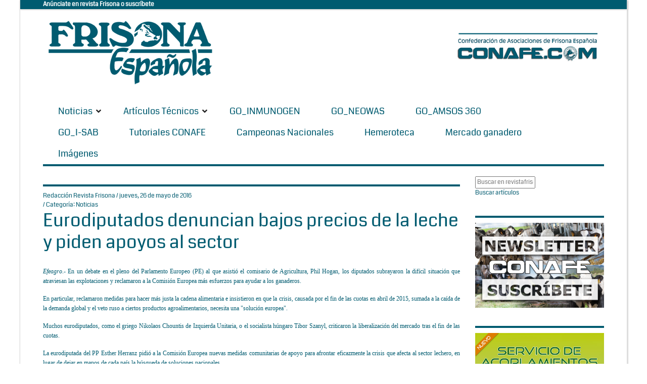

--- FILE ---
content_type: text/html; charset=Windows-1252
request_url: https://www.revistafrisona.com/Noticia/eurodiputados-denuncian-bajos-precios-de-la-leche-y-piden-apoyos-al-sector
body_size: 40122
content:
<!DOCTYPE html>
<html  lang="es-ES">
<head id="Head"><meta content="text/html; charset=UTF-8" http-equiv="Content-Type" />
<meta name="REVISIT-AFTER" content="1 DAYS" />
<meta name="RATING" content="GENERAL" />
<meta name="RESOURCE-TYPE" content="DOCUMENT" />
<meta content="text/javascript" http-equiv="Content-Script-Type" />
<meta content="text/css" http-equiv="Content-Style-Type" />
<title>
	 Eurodiputados denuncian bajos precios de la leche y piden apoyos al sector
</title><meta id="MetaDescription" name="DESCRIPTION" content="Efeagro.- En un debate en el pleno del Parlamento Europeo (PE) al que asistió el comisario de Agricultura, Phil Hogan, los diputados subrayaron la difícil situación que atraviesan las explotaciones y reclamaron a la Comisión Europea más esfuerzos para ayudar a los ganaderos.


En particular, reclamaron medidas para hacer más justa la cadena alimentaria e insistieron en que la crisis, causada por el fin de las cuotas en abril de 2015, sumada a la caída de la demanda global y el veto ruso..." /><meta id="MetaRobots" name="ROBOTS" content="INDEX, FOLLOW" /><link href="/Resources/Shared/stylesheets/dnndefault/7.0.0/default.css?cdv=163" type="text/css" rel="stylesheet"/><link href="/Portals/0-System/Skins/NewsMagazine/common/bootstrap/css/bootstrap.min.css?cdv=163" type="text/css" rel="stylesheet"/><link href="/Resources/Search/SearchSkinObjectPreview.css?cdv=163" type="text/css" rel="stylesheet"/><link href="/Portals/0-System/Skins/NewsMagazine/common/fontawesome/css/fontawesome-all.min.css?cdv=163" type="text/css" rel="stylesheet"/><link href="/Portals/0-System/Skins/NewsMagazine/common/font-awesome-4.7.0/css/font-awesome.min.css?cdv=163" type="text/css" rel="stylesheet"/><link href="/Portals/0-System/Skins/NewsMagazine/common/css/base.css?cdv=163" type="text/css" rel="stylesheet"/><link href="/Portals/0-System/Skins/NewsMagazine/common/css/migrate.css?cdv=163" type="text/css" rel="stylesheet"/><link href="/Portals/0-System/Skins/NewsMagazine/skin.css?cdv=163" type="text/css" rel="stylesheet"/><link href="/DesktopModules/EasyDNNNews/Templates/_default/NewsMagazine/NewsMagazine.css?cdv=163" type="text/css" rel="stylesheet"/><link href="/DesktopModules/EasyDNNNews/Templates/_default/NewsMagazine/StylesCSS/custom_sa8twyel8hi.css?cdv=163" type="text/css" rel="stylesheet"/><link href="/DesktopModules/EasyDNNnews/Templates/_default/NewsMagazine/StylesCSS/custom_s5edguqlood.css?cdv=163" type="text/css" rel="stylesheet"/><link href="/Portals/0-System/Containers/NewsMagazine/container.css?cdv=163" type="text/css" rel="stylesheet"/><link href="/Portals/0/portal.css?cdv=163" type="text/css" rel="stylesheet"/><link href="/DesktopModules/EasyDNNNews/static/rateit/css/rateit.css?cdv=163" type="text/css" rel="stylesheet"/><link href="/DesktopModules/EasyDNNNews/static/common/common.css?cdv=163" type="text/css" rel="stylesheet"/><script src="/Resources/libraries/jQuery/03_05_01/jquery.js?cdv=163" type="text/javascript"></script><script src="/Resources/libraries/jQuery-Migrate/03_02_00/jquery-migrate.js?cdv=163" type="text/javascript"></script><script src="/Resources/libraries/jQuery-UI/01_12_01/jquery-ui.js?cdv=163" type="text/javascript"></script><link id="eds_skin_NewsMagazine_home_additionalResource_layout_boxed_css_0" rel="stylesheet" type="text/css" href="/Portals/0-System/Skins/NewsMagazine/assets/css/layout/boxed.css" /><link id="skinStyleCss_0-System_NewsMagazine_style_custom_savcupfukdr" rel="stylesheet" type="text/css" href="/Portals/0-System/Skins/NewsMagazine/assets/css/custom/savcupfukdr.css" /><link rel='SHORTCUT ICON' href='/Portals/0/favicon.ico?ver=Bjk4sR6RgOlo8d08_n1abg%3d%3d' type='image/x-icon' /><meta property="og:site_name" content="Revistafrisona.com" />  <meta property="og:title" content="Eurodiputados denuncian bajos precios de la leche y piden apoyos al sector" />  <meta property="og:description" content="Efeagro.- En un debate en el pleno del Parlamento Europeo (PE) al que asisti&oacute; el comisario de Agricultura, Phil Hogan, los diputados subrayaron la dif&iacute;cil situaci&oacute;n que atraviesan las explotaciones y reclamaron a la Comisi&oacute;n Europea m&aacute;s esfuerzos para ayudar a los ganaderos.


En particular, reclamaron medidas para hacer m&aacute;s justa la cadena alimentaria e insistieron en que la crisis, causada por el fin de las cuotas en abril de 2015, sumada a la..." />  <meta property="og:url" content="https://www.revistafrisona.com/Noticia/eurodiputados-denuncian-bajos-precios-de-la-leche-y-piden-apoyos-al-sector" />  <meta property="og:type" content="article" />    <meta name="twitter:card" content="summary_large_image" />  <meta name="twitter:title" content="Eurodiputados denuncian bajos precios de la leche y piden apoyos al sector" />  <meta name="twitter:description" content="Efeagro.- En un debate en el pleno del Parlamento Europeo (PE) al que asisti&oacute; el comisario de Agricultura, Phil Hogan, los diputados subrayaron la dif&iacute;cil situaci&oacute;n que..." />  <script type="application/ld+json"><meta name="twitter:card" content="summary_large_image" />  <meta name="twitter:title" content="Eurodiputados denuncian bajos precios de la leche y piden apoyos al sector" />  <meta name="twitter:description" content="Efeagro.- En un debate en el pleno del Parlamento Europeo (PE) al que asisti&oacute; el comisario de Agricultura, Phil Hogan, los diputados subrayaron la dif&iacute;cil situaci&oacute;n que..." />  </script>     
        
			    <script type="text/javascript">
			      var _gaq = _gaq || [];
			      _gaq.push(['_setAccount', 'UA-40019235-1']);
			      _gaq.push(['_trackPageview']);
			 
			      (function() {
				    var ga = document.createElement('script'); ga.type = 'text/javascript'; ga.async = true;
				    ga.src = ('https:' == document.location.protocol ? 'https://ssl' : 'http://www') + '.google-analytics.com/ga.js';
				    var s = document.getElementsByTagName('script')[0]; s.parentNode.insertBefore(ga, s);
			      })();
			    </script>
				
				<!-- Google tag (gtag.js) -->
				<script async src="https://www.googletagmanager.com/gtag/js?id=G-41ZERW5BGX"></script>
				<script>
				  window.dataLayer = window.dataLayer || [];
				  function gtag(){dataLayer.push(arguments);}
				  gtag('js', new Date());
				  gtag('config', 'G-41ZERW5BGX');
				</script>
		  <meta name="viewport" content="width=device-width,initial-scale=1" /><script id="eds_jq2_2" src="/DesktopModules/EasyDNNNews/static/eds_jquery/eds2.2.3.js" type="text/javascript" data-minor-version="3"></script><script id="eds_js1_1" src="/DesktopModules/EasyDNNnews/static/EasyDnnSolutions/EasyDnnSolutions_1.1_2.2.js" type="text/javascript" data-minor-version="0" data-init-json="{&quot;instanceGlobal&quot;:&quot;EasyDnnSolutions1_1_instance&quot;,&quot;google&quot;:{&quot;maps&quot;:{&quot;api&quot;:{&quot;key&quot;:&quot;&quot;,&quot;libraries&quot;:[&quot;geometry&quot;,&quot;places&quot;]}}}}"></script></head>
<body id="Body">
    
    <form method="post" action="/Noticia/eurodiputados-denuncian-bajos-precios-de-la-leche-y-piden-apoyos-al-sector" onsubmit="javascript:return WebForm_OnSubmit();" id="Form" enctype="multipart/form-data">
<div class="aspNetHidden">
<input type="hidden" name="__EVENTTARGET" id="__EVENTTARGET" value="" />
<input type="hidden" name="__EVENTARGUMENT" id="__EVENTARGUMENT" value="" />
<input type="hidden" name="__VIEWSTATE" id="__VIEWSTATE" value="+9eJ03fwUlLsHlR3+Pgypn8TA3kFPbkth4381zq4FPqv7TTZyff4KSu69E16yigoONHNKHrxRW+X34Jo8EnMYFdSckO9rMIjqrLx7CmkKd7ZSQhCQ7WLfr3S4KMQlOdq0NS+KxGowDSh+745YG5CFq+f5KCXPK7nvcADKrWwXhQ1sKG77iG0sd+5UQmrIOh/tbj4b0mEadPKj5CXodf2M/zpA08sXa0hQ9P876WXtWXW5UcESfQ1oTAh59Tk67tgB/drk7+72eNYYdlcX2nlAWUfBv+Vw0t0sEN5TTbberisOIxnY9pRRbuTz/Ry/Ivdz4iKbO5V90pPQJiaFEfcd7g3xdw2DZAkPhPainUxsXP3WLpI4SYPBt2V2XT8wxlbKRFrsbVtiS0sT001BDTho1U2Pdug290Wo76+RhO2oEHcWeFK/i1SvHV4FtFgv/4BcNFPqnyIhParapKp1FIPs8SdFUr7nOm/kc2X+UbxbhQ+zO0IcLghFxrx2t2XiqDWEbT8S0Mrg0SBAAJgyaynbmsyf6cWbjqRvYR3Rutz0SoBlY8XW3wwdBivN5e2fOMq8lGhttwYV9uf46JQP0vKO44tC2zHySz/s/[base64]/DiHu+Zlgt1y4Re9Y/hlSLVDpWIMFTTxJB5WjwL3arM1BY12M1HPSkFn0GG6dlKsIsSvX0AjvzLgKaHjsn3v7zAjjgmv85nZ7O7o79mAhmChT8IO2OfdaYDeA7g5rfmDZ9mLQFYAH+dfblxp1LnGRVWQ2Ssysul1P7y0dGRiOv/yJCmQVitmIJAugrkQg7qro8j/DmOcSthzo6RD6HIsEp8/m1+Q1frvzsORXxPa2HFptEDG6k44xfVeBbpJYJFZ1aZk6z30DgWaZQjvJ3WoXf6w9E/g4Y6bvhiMMKSYdn63vEWL4c6Vrn95+3YQSu4/jYTQVQS8plq3nxoI+B1QIe1mzlCVmrAwEmopop6raKrUgTQj6cVupv1j4ntLDgfQZnRejN6Uy6hTFKA1zO0sN7Bo+k1XjlIa3LEC+7soMnIjjV/HnoL18OXD8kAM9maN56hxi3UYBBzEMUL+GKI4Ms/DPJetzhuqJtJIuBMOVv5xzmCtnDQdwtV3i7Sw3H9QJj3beVnQP32lkLaI0Cn9OtWUqJaG99azbqOwdc44UUmq9pspw4tLVCFG9b7p1/Iw46MS0loSicqtw+mTlFqRYy4gV12mm+tU6bAc9p2JXYg2Sacq7Rtasn04GhyO219uqV+potk0SzNkkEYN0k40RodeXuIxapAXHWUzm+pviYfV+FWeuSKWBCWSCjOmKu9SgmvOjMotOOj2fKPe/Aef9Mm1zt1R5Ked4cc+62ttezA+dNizAkYKX0RA/WSFz/LzyMeacIy1V3Zok1WFUD5M4kiQvlOY0gIkHk4Df4wKZidWpHhPaGzV+Vzc9wlPzZKnVSN0zHcH+dLTucAPH+cwebMMuTOoROe90jeasFVGs9wXnpDaVID/fvaFa7dY4AaY9uL+JoXdJ4XPDm74PzaXVYe73CblvRg80/jDwbPN2F8cyPpLtBzGvINJMz9Wi69wxztsbEwVgSKBDqo9AKvZzMCtHMTm9liKkV/Isidvcn9webXtDs7ulrtHMXDWK2SlaIJeZQEQnwM1XYGoGsu2Ko08Wvui2InPazAE3UDnumjEj6PxuSuW6BIlMyhBwk4a3DjNSRgM/e7tboyZCzGs6iMVjeM2IDYOi3wvaIJyZWP8EslwWvz8LUkN4jl+lTK5wh5Wx1ixAr9NtMBaS9KB7ji41D9bG++Fi6Efrlt8cbAdjatWtqGybjJL2rxdI6whV4bf9l8eqwB7GZx4Drq9aVFU7ASnV9O52oyzAxt27Cj8j1W+rSyweLEc8Fa3Zr5Y/kGRM1L5liE3ixoibWbKJls0DtcT17Qi3ptZjb32afUBV1DMpffgX9OdMVSYrXkOqRj4YtdXK+USD5OH/UghpG5m0Ps3vMWHOjgTO1Moj9ql2/As3Abxc6oWkNU6t2v4Q4kgydFYmNiFakyZJxG6Jk6retF586ssA6vDMPgVMopRwoB0nSbOHmLDsDPbYQRMt8aCAT9Hzg9aHo4D6NKBre9xeSdSfW2pkBt/XIUn+UJ8vZRAHRIV2Csp7HOer2Pq9XLUkSL5IeZW3uk6o7SGsApS/oU0LZDaszEyWEGhTkA6E+ipiO7hOPANs88x6eGcq/[base64]/kHxTDCQQDfIdAFvhNFksOuqzRL65qiHPln0uSi656OJkOzYJrHLznNr/dYY+l3eUAgeigv8JmgvXsgnu2XxBCMDeXVErvmeBK+cmL8dj7Wl4WBCfpna3sHkfBof4fg48bQlGpCI7RVd/gooxT3u47RgCZ7mf4byYNRQkkNkTZwPBrActUFvhQrP5nBVlXibh9wkSjU7reaA3JwgXPLmcUq+B64G9N8ziSWY8hiRBtKGT3SMIEA/gLHDjNnPw9oIwH3wAIWwRbMSEBlBm9nMXA4vNWQQ5NHJTAxJWhPQdgLJcgRBIH7x4qpqmSmeyiywbL3xxncLJZfu+HdvC8WSvzIy34S9bscHXqUDjJR89CrZkDWfbUgAP6SmgtaJ02LVsyhat5Y6uuTbkxLcv5J2CzCSg62sg9cp6679vwLB4WaaFbMqUZ5H9a8oJmp/2+7ehsZWX1YuHtWd9usPPwKfBnJdjtOjABb7OGW7fMytFTVFFgEMGRHfUFCYHHbDysfRLUXqGotcJhRoT7Z92k7sOkcWE6QaUPruFoKFSNms8oNeEMnRfGckPWYc/ShSV9nKfvx36Bx1hvVplsBK6IJvUOEefHKc2SLbXvUiCIK76KQToBIh4dBmQ9TEQ+4epnhFPRVYV9Gr79p81TZohN4X0/[base64]/HhCD4p4NIsnS4PLSse8BPKYMfzIOZYqfULo/YHEU/JX7CqnmKiWQLw9Z0fb/enJ5VkQ==" />
</div>

<script type="text/javascript">
//<![CDATA[
var theForm = document.forms['Form'];
if (!theForm) {
    theForm = document.Form;
}
function __doPostBack(eventTarget, eventArgument) {
    if (!theForm.onsubmit || (theForm.onsubmit() != false)) {
        theForm.__EVENTTARGET.value = eventTarget;
        theForm.__EVENTARGUMENT.value = eventArgument;
        theForm.submit();
    }
}
//]]>
</script>


<script src="/WebResource.axd?d=pynGkmcFUV3TgAfvjrPj8DHtfS6Crw5f20DpYL-c_7oBIHZTHEaWLmXl_jg1&amp;t=638901608248157332" type="text/javascript"></script>


<script src="/ScriptResource.axd?d=nv7asgRUU0tu7nGnYgRP08-DTSdjqBvsmxiH0tAr2-FJDJVMM7yhtQktpKosVqEnPt7xK3HOmmhgZaMn65csv-vMj-v6315F0Seipn2i1KRavNrkzD2QF5astrI1&amp;t=ffffffff93d1c106" type="text/javascript"></script>
<script type="text/javascript">
//<![CDATA[
var __cultureInfo = {"name":"es-ES","numberFormat":{"CurrencyDecimalDigits":2,"CurrencyDecimalSeparator":",","IsReadOnly":false,"CurrencyGroupSizes":[3],"NumberGroupSizes":[3],"PercentGroupSizes":[3],"CurrencyGroupSeparator":".","CurrencySymbol":"€","NaNSymbol":"NaN","CurrencyNegativePattern":8,"NumberNegativePattern":1,"PercentPositivePattern":0,"PercentNegativePattern":0,"NegativeInfinitySymbol":"-?","NegativeSign":"-","NumberDecimalDigits":2,"NumberDecimalSeparator":",","NumberGroupSeparator":".","CurrencyPositivePattern":3,"PositiveInfinitySymbol":"?","PositiveSign":"+","PercentDecimalDigits":2,"PercentDecimalSeparator":",","PercentGroupSeparator":".","PercentSymbol":"%","PerMilleSymbol":"‰","NativeDigits":["0","1","2","3","4","5","6","7","8","9"],"DigitSubstitution":1},"dateTimeFormat":{"AMDesignator":"","Calendar":{"MinSupportedDateTime":"\/Date(-62135596800000)\/","MaxSupportedDateTime":"\/Date(253402297199999)\/","AlgorithmType":1,"CalendarType":1,"Eras":[1],"TwoDigitYearMax":2029,"IsReadOnly":false},"DateSeparator":"/","FirstDayOfWeek":1,"CalendarWeekRule":2,"FullDateTimePattern":"dddd, d\u0027 de \u0027MMMM\u0027 de \u0027yyyy H:mm:ss","LongDatePattern":"dddd, d\u0027 de \u0027MMMM\u0027 de \u0027yyyy","LongTimePattern":"H:mm:ss","MonthDayPattern":"d \u0027de\u0027 MMMM","PMDesignator":"","RFC1123Pattern":"ddd, dd MMM yyyy HH\u0027:\u0027mm\u0027:\u0027ss \u0027GMT\u0027","ShortDatePattern":"dd/MM/yyyy","ShortTimePattern":"H:mm","SortableDateTimePattern":"yyyy\u0027-\u0027MM\u0027-\u0027dd\u0027T\u0027HH\u0027:\u0027mm\u0027:\u0027ss","TimeSeparator":":","UniversalSortableDateTimePattern":"yyyy\u0027-\u0027MM\u0027-\u0027dd HH\u0027:\u0027mm\u0027:\u0027ss\u0027Z\u0027","YearMonthPattern":"MMMM\u0027 de \u0027yyyy","AbbreviatedDayNames":["do.","lu.","ma.","mi.","ju.","vi.","sá."],"ShortestDayNames":["D","L","M","X","J","V","S"],"DayNames":["domingo","lunes","martes","miércoles","jueves","viernes","sábado"],"AbbreviatedMonthNames":["ene.","feb.","mar.","abr.","may.","jun.","jul.","ago.","sep.","oct.","nov.","dic.",""],"MonthNames":["enero","febrero","marzo","abril","mayo","junio","julio","agosto","septiembre","octubre","noviembre","diciembre",""],"IsReadOnly":false,"NativeCalendarName":"calendario gregoriano","AbbreviatedMonthGenitiveNames":["ene.","feb.","mar.","abr.","may.","jun.","jul.","ago.","sep.","oct.","nov.","dic.",""],"MonthGenitiveNames":["enero","febrero","marzo","abril","mayo","junio","julio","agosto","septiembre","octubre","noviembre","diciembre",""]},"eras":[1,"d. C.",null,0]};//]]>
</script>

<script src="/ScriptResource.axd?d=zc7utP8BYx2gzQqzvqTI4TVelfrcIF1zQ3WXtOv0zOSkCOxfVn7inVzEHzE-qsY_C_WURRqvMXgoPYhGO0ykcYFL7aCGx3eYcBgomCYeTBAUnr-0UKVV30yLYhFXy6M1bnkGKQ2&amp;t=5c0e0825" type="text/javascript"></script>
<script src="/ScriptResource.axd?d=pnfgW_rnL4EQwu5bif7YG_YQNJKfK_zo94TFfZ6uyqqMqYE87kzlxhcTU8auBOGq3B_MI_2uiyGKVoF71TqhlE5_5C5fNmPfUCX_Pxc_0PqnA2LHb8ffQzNc2A_EZO-EnMmTKFDHtEB9KhQd0&amp;t=5c0e0825" type="text/javascript"></script>
<script type="text/javascript">
//<![CDATA[
function WebForm_OnSubmit() {
if (typeof(ValidatorOnSubmit) == "function" && ValidatorOnSubmit() == false) return false;
return true;
}
//]]>
</script>

<div class="aspNetHidden">

	<input type="hidden" name="__VIEWSTATEGENERATOR" id="__VIEWSTATEGENERATOR" value="CA0B0334" />
	<input type="hidden" name="__VIEWSTATEENCRYPTED" id="__VIEWSTATEENCRYPTED" value="" />
	<input type="hidden" name="__EVENTVALIDATION" id="__EVENTVALIDATION" value="bCASFQtAA7aB9QqNP+9auwUMMNvhbjNQeqa1nL2baIMHQEmKdiKhLn85tRgCkK+E7X3nt7z9jAcgK/nl9hP/R1LCY/Vu7IenqzdBEKtjJDQALnFPbyhbCAO0YdY9qYB/z2l8nMNTgjKDxQyncX6Yr1V86rQ3CAuIiGyfV5DFln0Ep6PT5rHHd8GggG1qb4OQ++0q+UcDJJMqEamRvQZFLf7QikvtoLZAHDP30aCd/0SU8n3C9dwzQmMJ+VGhl2+J9ZzaPvuqBXSdz/vVTTsURl4g3sYF3Nc1zAW+CnUhQS1HZG3l87aoKyu3UbJMH8YARAhJP2Dde66sUcvwPG6VnoExszfClZ08fDPCLrkY3BS1wFRL" />
</div><script src="/js/dnn.js?cdv=163" type="text/javascript"></script><script src="/js/dnn.modalpopup.js?cdv=163" type="text/javascript"></script><script src="/Resources/Shared/Scripts/jquery/jquery.hoverIntent.min.js?cdv=163" type="text/javascript"></script><script src="/Portals/0-System/Skins/NewsMagazine/common/bootstrap/js/bootstrap.bundle.js?cdv=163" type="text/javascript"></script><script src="/Portals/0-System/Skins/NewsMagazine/common/js/main.js?cdv=163" type="text/javascript"></script><script src="/js/dnncore.js?cdv=163" type="text/javascript"></script><script src="/DesktopModules/DnnC_CookieConsent/js/cookieconsent.1.0.9.min.js?cdv=163" type="text/javascript"></script><script src="/Resources/Search/SearchSkinObjectPreview.js?cdv=163" type="text/javascript"></script><script src="/js/dnn.servicesframework.js?cdv=163" type="text/javascript"></script><script src="/DesktopModules/EasyDNNNews/static/rateit/js/jquery.rateit_2.2.js?cdv=163" type="text/javascript"></script><script src="/DesktopModules/EasyDNNnewsWidgets/Controls/ContentBlocks/View/js/eds_contentBlocks.js?cdv=163" type="text/javascript"></script><script src="/Resources/Shared/Scripts/dnn.jquery.js?cdv=163" type="text/javascript"></script><script src="/DesktopModules/EasyDNNNews/js/jquery.cookie_2.2.js?cdv=163" type="text/javascript"></script><script src="/DesktopModules/EasyDNNNews/static/fluidvids/fluidvids_custom.min.js?cdv=163" type="text/javascript"></script>
<script type="text/javascript">
//<![CDATA[
Sys.WebForms.PageRequestManager._initialize('ScriptManager', 'Form', ['tdnn$ctr1468$ViewEasyDNNNewsMain$ctl00$upPanelComments','dnn_ctr1468_ViewEasyDNNNewsMain_ctl00_upPanelComments','tdnn$ctr1468$ViewEasyDNNNewsMain$ctl00$upContactForm','dnn_ctr1468_ViewEasyDNNNewsMain_ctl00_upContactForm','tdnn$ctr1501$ViewEasyDNNNewsSearch$upSearch','dnn_ctr1501_ViewEasyDNNNewsSearch_upSearch'], [], [], 90, '');
//]]>
</script>

        
        
        <script type="text/javascript">
    window.cookieconsent_options = {
        message: "<h3>AVISO INICIAL POLÍTICA DE COOKIES</h3><p><b>CONAFE-CONFEDERACION DE ASOCIACIONES DE FRISONA ESPAÑOLA</b> utiliza <b>COOKIES</b> para garantizar el correcto funcionamiento de nuestro portal web, mejorando la seguridad, para obtener una eficacia y una personalización superiores, para recoger datos estadísticos y para mostrarle publicidad relevante.<br />Si continúa navegando o pulsa el botón <b>ACEPTAR</b> consideraremos que acepta todo su uso. Puede obtener más información en nuestra <b>POLÍTICA DE COOKIES</b> en el pie de página.<a href='#null' data-cc-event='click:dismiss' target='_self' class='cc_btn cc_btn_accept_all' style='display:inline-block;background-color:#f1d600;color:#000;margin-left:8px;padding:8px 16px;border-radius:5px;text-decoration:none;font-size:14px;'>Rechazar</a><a href='https://www.revistafrisona.com/PoliticaCookies.aspx' target='_blank' class='cc_btn cc_btn_accept_all' style='display:inline-block;background-color:#f1d600;color:#000;padding:8px 16px;border-radius:5px;text-decoration:none;font-size:14px;'>Más información</a></p>",
        dismiss: "¡Acepto!",
        learnMore: "",
        link: "http://www.revistafrisona.com/privacy.aspx",
        theme: "light-bottom"
    };
</script>






<!-- loader_StyleWizardTemplateSection --><!-- loader_StyleWizardTemplateSectionEnd -->
<div class="eds_headertop" data-placeholder-selector=".eds_headertopHeight">
<div class="container">
<div id="dnn_headerTopLeft" class="eds_headerTopLeft float-left"><div class="DnnModule DnnModule-DNN_HTML DnnModule-1575"><a name="1575"></a>
<div class="eds_containers_NewsMagazine eds_templateGroup_noTitle eds_template_NoTitleNoPadding eds_style_custom_s2axyaossi0 eds_noTitleNoPadding">
	<div id="dnn_ctr1575_ContentPane"><!-- Start_Module_1575 --><div id="dnn_ctr1575_ModuleContent" class="DNNModuleContent ModDNNHTMLC">
	<div id="dnn_ctr1575_HtmlModule_lblContent" class="Normal">
	<strong style="text-align: right;"><span style="font-size: 12px;"><a href="/Inicio/Tarifas.aspx" target="_blank"></a><a href="/Tarifas" target="_blank"><span style="color: #ffffff;">An&uacute;nciate en revista Frisona o suscr&iacute;bete</span></a>&nbsp;</span></strong>
</div>

</div><!-- End_Module_1575 --></div>
	<div class="eds_clear"></div>
</div>

</div></div>
<div id="dnn_headerTopRight" class="eds_headerTopRight float-right DNNEmptyPane"></div>

</div>
</div>
<div class="eds_headertopHeight"></div>
<div class="EasyDNNSkin_NewsMagazine">
<header class="eds_header container">
<div>
<div class="eds_logoAndBanner">
<div class="eds_logo">
<a id="dnn_dnnLOGO_hypLogo" title="Revistafrisona.com" aria-label="Revistafrisona.com" href="https://www.revistafrisona.com/"><img id="dnn_dnnLOGO_imgLogo" src="/Portals/0/Skins/Frisona/img/FRISONA%20LOGO%20005b70%20ok.png?ver=N3DfMhBRLO8md0v_Wv2wsw%3d%3d" alt="Revistafrisona.com" /></a>
</div>
<div>
<div id="dnn_headerBanner"><div class="DnnModule DnnModule-DNN_HTML DnnModule-1473"><a name="1473"></a>
<div class="eds_containers_NewsMagazine eds_templateGroup_noTitle eds_template_NoTitleNoPadding eds_style_custom_s2axyaossi0 eds_noTitleNoPadding">
	<div id="dnn_ctr1473_ContentPane"><!-- Start_Module_1473 --><div id="dnn_ctr1473_ModuleContent" class="DNNModuleContent ModDNNHTMLC">
	<div id="dnn_ctr1473_HtmlModule_lblContent" class="Normal">
	<p style="text-align:center"><br />
<strong><span style="color:#005b70"><img alt="" src="/portals/0/images/BANNER%20CONAFE%20azul%20MINI%20prueba%20web.jpg" style="height:0px; width:0px" /><img alt="" src="/portals/0/images/BANNER%20CONAFE%20azul%20MINI%20prueba%20web.jpg" style="height:0px; vertical-align:middle; width:0px" /><img alt="" src="/portals/0/banners/cabecera%20conafe%20prueba.jpg" style="float:right; height:0px; margin-bottom:0px; margin-top:0px; width:1px" /><a href="/LinkClick.aspx?link=http%3a%2f%2fwww.conafe.com%2f&amp;tabid=216&amp;portalid=0&amp;mid=1473" target="_blank"><img alt="" src="/portals/0/banners/letras%20conafe%20con%20barra%20azul.jpg" style="height:82px; vertical-align:middle; width:300px" /></a></span></strong></p>

</div>

</div><!-- End_Module_1473 --></div>
	<div class="eds_clear"></div>
</div>

</div></div>
</div>
</div>
<div class="eds_fixedMenuAndTools">
<div class="container">
<div class="eds_menuAndTools" data-placeholder-selector=".eds_menuAndToolsHeight">
<div class="responsAbilityMenu">
<div class="raMenuTriggerWrapper">
<span class="raMenuTrigger"><span>Menú</span></span>
</div>
<div class="raMenuWrapper"><ol><li class="edsmm_menuItem edsmm_first edsmm_hasChild"><span><a class="edsmm_itemContainer" href="https://www.revistafrisona.com/Noticias">Noticias</a><span class="edsmm_childIndicator"></span></span><div class="edsmm_level_1"><div class="edsmm_menuListsContainer"><ol><li class="edsmm_menuItem edsmm_first"><span><a class="edsmm_itemContainer" href="https://www.revistafrisona.com/Noticias/CONAFE">CONAFE</a><span class="edsmm_childIndicator"></span></span></li><li class="edsmm_menuItem"><span><a class="edsmm_itemContainer" href="https://www.revistafrisona.com/Noticias/Concursos">Concursos</a><span class="edsmm_childIndicator"></span></span></li><li class="edsmm_menuItem"><span><a class="edsmm_itemContainer" href="https://www.revistafrisona.com/Noticias/Genética-y-Genómica">Gen&#233;tica y Gen&#243;mica</a><span class="edsmm_childIndicator"></span></span></li><li class="edsmm_menuItem"><span><a class="edsmm_itemContainer" href="https://www.revistafrisona.com/Noticias/Empresas">Empresas</a><span class="edsmm_childIndicator"></span></span></li><li class="edsmm_menuItem"><span><a class="edsmm_itemContainer" href="https://www.revistafrisona.com/Noticias/Eventos">Eventos</a><span class="edsmm_childIndicator"></span></span></li><li class="edsmm_menuItem"><span><a class="edsmm_itemContainer" href="https://www.revistafrisona.com/Noticias/Formación">Formaci&#243;n</a><span class="edsmm_childIndicator"></span></span></li><li class="edsmm_menuItem"><span><a class="edsmm_itemContainer" href="https://www.revistafrisona.com/Noticias/Política-agroganadera">Pol&#237;tica agroganadera</a><span class="edsmm_childIndicator"></span></span></li><li class="edsmm_menuItem"><span><a class="edsmm_itemContainer" href="https://www.revistafrisona.com/Noticias/Sector-lácteo">Sector l&#225;cteo</a><span class="edsmm_childIndicator"></span></span></li><li class="edsmm_menuItem"><span><a class="edsmm_itemContainer" href="https://www.revistafrisona.com/Noticias/Vídeos-e-infografías">V&#237;deos e infograf&#237;as</a><span class="edsmm_childIndicator"></span></span></li><li class="edsmm_menuItem edsmm_last"><span><a class="edsmm_itemContainer" href="https://www.revistafrisona.com/Noticias/-RealidadGanadera">#RealidadGanadera</a><span class="edsmm_childIndicator"></span></span></li></ol></div></div></li><li class="edsmm_menuItem edsmm_hasChild"><span><a class="edsmm_itemContainer" href="https://www.revistafrisona.com/Artículos-Técnicos">Art&#237;culos T&#233;cnicos</a><span class="edsmm_childIndicator"></span></span><div class="edsmm_level_1"><div class="edsmm_menuListsContainer"><ol><li class="edsmm_menuItem edsmm_first"><span><a class="edsmm_itemContainer" href="https://www.revistafrisona.com/Artículos-Técnicos/Alimentación">Alimentaci&#243;n</a><span class="edsmm_childIndicator"></span></span></li><li class="edsmm_menuItem"><span><a class="edsmm_itemContainer" href="https://www.revistafrisona.com/Artículos-Técnicos/Genética">Gen&#233;tica</a><span class="edsmm_childIndicator"></span></span></li><li class="edsmm_menuItem"><span><a class="edsmm_itemContainer" href="https://www.revistafrisona.com/Artículos-Técnicos/Gestión-Instalaciones">Gesti&#243;n / Instalaciones</a><span class="edsmm_childIndicator"></span></span></li><li class="edsmm_menuItem"><span><a class="edsmm_itemContainer" href="https://www.revistafrisona.com/Artículos-Técnicos/Leche">Leche</a><span class="edsmm_childIndicator"></span></span></li><li class="edsmm_menuItem"><span><a class="edsmm_itemContainer" href="https://www.revistafrisona.com/Artículos-Técnicos/Manejo">Manejo</a><span class="edsmm_childIndicator"></span></span></li><li class="edsmm_menuItem"><span><a class="edsmm_itemContainer" href="https://www.revistafrisona.com/Artículos-Técnicos/Medio-ambiente">Medio ambiente</a><span class="edsmm_childIndicator"></span></span></li><li class="edsmm_menuItem"><span><a class="edsmm_itemContainer" href="https://www.revistafrisona.com/Artículos-Técnicos/Recría">Recr&#237;a</a><span class="edsmm_childIndicator"></span></span></li><li class="edsmm_menuItem"><span><a class="edsmm_itemContainer" href="https://www.revistafrisona.com/Artículos-Técnicos/Reproducción">Reproducci&#243;n</a><span class="edsmm_childIndicator"></span></span></li><li class="edsmm_menuItem"><span><a class="edsmm_itemContainer" href="https://www.revistafrisona.com/Artículos-Técnicos/Sanidad">Sanidad</a><span class="edsmm_childIndicator"></span></span></li><li class="edsmm_menuItem edsmm_last"><span><a class="edsmm_itemContainer" href="https://www.revistafrisona.com/Artículos-Técnicos/Hemeroteca">Hemeroteca</a><span class="edsmm_childIndicator"></span></span></li></ol></div></div></li><li class="edsmm_menuItem"><span><a class="edsmm_itemContainer" href="https://www.revistafrisona.com/GO_INMUNOGEN">GO_INMUNOGEN</a><span class="edsmm_childIndicator"></span></span></li><li class="edsmm_menuItem"><span><a class="edsmm_itemContainer" href="https://www.revistafrisona.com/GO_NEOWAS">GO_NEOWAS</a><span class="edsmm_childIndicator"></span></span></li><li class="edsmm_menuItem"><span><a class="edsmm_itemContainer" href="https://www.revistafrisona.com/GO_AMSOS-360">GO_AMSOS 360</a><span class="edsmm_childIndicator"></span></span></li><li class="edsmm_menuItem"><span><a class="edsmm_itemContainer" href="https://www.revistafrisona.com/GO_I-SAB">GO_I-SAB</a><span class="edsmm_childIndicator"></span></span></li><li class="edsmm_menuItem"><span><a class="edsmm_itemContainer" href="https://www.revistafrisona.com/Tutoriales-CONAFE">Tutoriales CONAFE</a><span class="edsmm_childIndicator"></span></span></li><li class="edsmm_menuItem"><span><a class="edsmm_itemContainer" href="https://www.revistafrisona.com/vacas-campeonas-nacionales">Campeonas Nacionales</a><span class="edsmm_childIndicator"></span></span></li><li class="edsmm_menuItem"><span><a class="edsmm_itemContainer" href="https://www.revistafrisona.com/Hemeroteca">Hemeroteca</a><span class="edsmm_childIndicator"></span></span></li><li class="edsmm_menuItem"><span><a class="edsmm_itemContainer" href="https://www.revistafrisona.com/Mercado-ganadero">Mercado ganadero</a><span class="edsmm_childIndicator"></span></span></li><li class="edsmm_menuItem edsmm_last"><span><a class="edsmm_itemContainer" href="https://www.revistafrisona.com/Imagenes">Im&#225;genes</a><span class="edsmm_childIndicator"></span></span></li></ol></div>
</div>
<div class="eds_toolsTriggers">
<!--<span class="eds__userTrigger">User Menu</span>-->
<!--<span class="eds__searchTrigger">Search</span>-->
</div>
</div>
</div>
</div>
<div class="eds_menuAndToolsHeight"></div>
<div class="eds_userLoginContainer">
<div class="eds_userLogin clearfix">



<div id="dnn_LOGIN1_loginGroup" class="loginGroup">
    <a id="dnn_LOGIN1_enhancedLoginLink" title="Iniciar" class="secondaryActionsList" rel="nofollow" onclick="return dnnModal.show(&#39;https://www.revistafrisona.com/Login?returnurl=/Noticia/eurodiputados-denuncian-bajos-precios-de-la-leche-y-piden-apoyos-al-sector&amp;popUp=true&#39;,/*showReturn*/true,300,650,true,&#39;&#39;)" href="https://www.revistafrisona.com/Login?returnurl=%2fNoticia%2feurodiputados-denuncian-bajos-precios-de-la-leche-y-piden-apoyos-al-sector">Iniciar</a>
</div>
</div>
<span class="eds_popUpClose eds__userLoginClose">Close</span>
</div>
<div class="eds_search">
<div>
<h4 class="eds_searchTitle">Buscar</h4>
<div class="clearfix">
<span id="dnn_dnnSearch_ClassicSearch">
    
    
    <span class="searchInputContainer" data-moreresults="Ver más resultados" data-noresult="No se han encontrado resultados">
        <input name="dnn$dnnSearch$txtSearch" type="text" maxlength="255" size="20" id="dnn_dnnSearch_txtSearch" class="NormalTextBox" aria-label="Search" autocomplete="off" placeholder="Buscar..." />
        <a class="dnnSearchBoxClearText" title="Limpiar texto de búsqueda"></a>
    </span>
    <a id="dnn_dnnSearch_cmdSearch" class="SearchButton" href="javascript:__doPostBack(&#39;dnn$dnnSearch$cmdSearch&#39;,&#39;&#39;)">Search</a>
</span>


<script type="text/javascript">
    $(function() {
        if (typeof dnn != "undefined" && typeof dnn.searchSkinObject != "undefined") {
            var searchSkinObject = new dnn.searchSkinObject({
                delayTriggerAutoSearch : 400,
                minCharRequiredTriggerAutoSearch : 2,
                searchType: 'S',
                enableWildSearch: true,
                cultureCode: 'es-ES',
                portalId: -1
                }
            );
            searchSkinObject.init();
            
            
            // attach classic search
            var siteBtn = $('#dnn_dnnSearch_SiteRadioButton');
            var webBtn = $('#dnn_dnnSearch_WebRadioButton');
            var clickHandler = function() {
                if (siteBtn.is(':checked')) searchSkinObject.settings.searchType = 'S';
                else searchSkinObject.settings.searchType = 'W';
            };
            siteBtn.on('change', clickHandler);
            webBtn.on('change', clickHandler);
            
            
        }
    });
</script>

</div>
</div>
<span class="eds_popUpClose eds__searchClose">Close</span>
</div>
</div>
</header>
<div id="dnn_headerWide" class="eds_headerContent DNNEmptyPane"></div>
<div id="dnn_ContentPane" class="container DNNEmptyPane"></div>
<div class="container">
<div class="row">
<div id="dnn_contentLeftPane" class="col-sm-4 DNNEmptyPane"></div>
<div id="dnn_contentMiddlePane" class="col-sm-4 DNNEmptyPane"></div>
<div id="dnn_contentRightPane" class="col-sm-4 DNNEmptyPane"></div>
</div>
</div>
<div class="eds_contentBellowBackground">
<div id="dnn_contentPane2" class="container DNNEmptyPane"></div>
<div class="container">
<div class="row">
<div id="dnn_leftPane2" class="col-sm-9 DNNEmptyPane"></div>
<div id="dnn_rightPane2" class="col-sm-3 DNNEmptyPane"></div>
</div>
<div class="row">
<div id="dnn_threeColumnLeftPane2" class="col-sm-4 DNNEmptyPane"></div>
<div id="dnn_threeColumnMiddlePane2" class="col-sm-4 DNNEmptyPane"></div>
<div id="dnn_threeColumnRightPane2" class="col-sm-4 DNNEmptyPane"></div>
</div>
</div>
</div>
<div id="dnn_contentPane3" class="container DNNEmptyPane"></div>
<div class="eds_paralaxBackground eds_pBackground1">
<div id="dnn_contentPane4" class="container DNNEmptyPane"></div>
</div>
<div id="dnn_contentPane5" class="container DNNEmptyPane"></div>
<div class="eds_contentBellow5Background">
<div id="dnn_contentPane6" class="container DNNEmptyPane"></div>
</div>
<div class="eds_paralaxBackground eds_pBackground2">
<div id="dnn_contentPane7" class="container DNNEmptyPane"></div>
</div>
<div class="container">
<div class="row">
<div id="dnn_leftPane8" class="col-sm-9"><div class="DnnModule DnnModule-EasyDNNnews DnnModule-1468"><a name="1468"></a>
<div class="eds_containers_NewsMagazine eds_templateGroup_default eds_template_Default eds_style_custom_s2axyaossi0">
	<h2 class="eds_bottomBorder"><span id="dnn_ctr1468_dnnTITLE_titleLabel" class="eds_containerTitle">EasyDNNNews</span>


</h2>
	<div id="dnn_ctr1468_ContentPane"><!-- Start_Module_1468 --><div id="dnn_ctr1468_ModuleContent" class="DNNModuleContent ModEasyDNNnewsC">
	
<script type="text/javascript">
	/*<![CDATA[*/
	
	
	
	
	
						eds2_2(function ($) {
							$('#dnn_ctr1468_ViewEasyDNNNewsMain_ctl00_pnlViewArticle_edn_printButton').on('click', function (){
								var prtContent = document.getElementById('dnn_ctr1468_ViewEasyDNNNewsMain_ctl00_pnlViewArticle'),
									spacelessTitle = 'Eurodiputados denuncian bajos precios de la leche y piden apoyos al sector'.replace(/\s/g, '_'),
									WinPrint = window.open(this.href, spacelessTitle, 'toolbar=no,location=no,status=no,menubar=no,scrollbars=yes,resizable=yes,width=450,height=250');

								WinPrint.document.write("<!DOCTYPE html PUBLIC \"-//W3C//DTD XHTML 1.0 Strict//EN\" \"http://www.w3.org/TR/xhtml1/DTD/xhtml1-strict.dtd\">");
								WinPrint.document.write("<html><head><title>Eurodiputados denuncian bajos precios de la leche y piden apoyos al sector</title><link rel=\"stylesheet\" type=\"text/css\" href=\"https://www.revistafrisona.com/DesktopModules/EasyDNNnews/Templates/_default/NewsMagazine/NewsMagazine.css\"/></head><body>");
								WinPrint.document.write("<div class=\"eds_news_module_1468 news NewsMagazine_Style_custom_s5edguqlood eds_style_custom_s5edguqlood eds_subCollection_news eds_news_NewsMagazine eds_template_Details_Article_Default eds_templateGroup_detailsArticleDefault eds_styleSwitchCriteria_portalSettingsSource eds_print\">")
								WinPrint.document.write(prtContent.innerHTML);
								WinPrint.document.write("</div></body></html>");
								WinPrint.document.close();
								WinPrint.focus();

								setTimeout(function () {
									WinPrint.print();
								}, 500);

								return false;
							});
						});
	
	
	
					function initContactForm(contactEmailFieldValue, formTitle)
					{
						eds2_2('#dnn_ctr1468_ViewEasyDNNNewsMain_ctl00_hfContactFormID').val(contactEmailFieldValue);
						eds2_2('#dnn_ctr1468_ViewEasyDNNNewsMain_ctl00_pnlContactInputForm').css('display','block');
						eds2_2('#dnn_ctr1468_ViewEasyDNNNewsMain_ctl00_pnlContactFormMessageSent').css('display','none');
						eds2_2('#dnn_ctr1468_ViewEasyDNNNewsMain_ctl00_lblContactFormTitle').html(formTitle);
					}
	
	

	eds2_2(function ($) {
		if (typeof edn_fluidvids != 'undefined')
			edn_fluidvids.init({
				selector: ['.edn_fluidVideo iframe'],
				players: ['www.youtube.com', 'player.vimeo.com']
			});
		
		
		

	});
	/*]]>*/
</script>



<div class="eds_news_module_1468 news NewsMagazine_Style_custom_s5edguqlood eds_style_custom_s5edguqlood eds_subCollection_news eds_news_NewsMagazine eds_template_Details_Article_Default eds_templateGroup_detailsArticleDefault eds_styleSwitchCriteria_portalSettingsSource">
	

	

	

	

	<div id="dnn_ctr1468_ViewEasyDNNNewsMain_ctl00_pnlViewArticle">
		
		
		
		
		
		
	<article class="edn_article edn_articleDetails">
		
		
		
		<div class="edn_metaDetails"><!--<a href="https://www.revistafrisona.com/Noticia/author/superuser-account">SuperUser Account</a>-->
			Redacción Revista Frisona
			<time> / jueves, 26 de mayo de 2016</time>
			<div class="edn_articleCategories"> / Categoría: <a href="https://www.revistafrisona.com/Noticia/category/noticias" class="Noticias EDNcategorycolor-default">Noticias</a></div>
		</div>

		
		
		
		<h1 class="edn_articleTitle">Eurodiputados denuncian bajos precios de la leche y piden apoyos al sector</h1>
		

		
		<p style="text-align: justify;"><span style="font-family: Verdana; font-size: 12px;"><em><br />
Efeagro</em>.- En un debate en el pleno del Parlamento Europeo (PE) al que asisti&oacute; el comisario de Agricultura, Phil Hogan, los diputados subrayaron la dif&iacute;cil situaci&oacute;n que atraviesan las explotaciones y reclamaron a la Comisi&oacute;n Europea m&aacute;s esfuerzos para ayudar a los ganaderos.
<br />
</span></p>
<p style="text-align: justify;"><span style="font-family: Verdana; font-size: 12px;">En particular, reclamaron medidas para hacer m&aacute;s justa la cadena alimentaria e insistieron en que la crisis, causada por el fin de las cuotas en abril de 2015, sumada a la ca&iacute;da de la demanda global y el veto ruso a ciertos productos agroalimentarios, necesita una "soluci&oacute;n europea".
<br />
</span></p>
<p style="text-align: justify;"><span style="font-family: Verdana; font-size: 12px;">Muchos eurodiputados, como el griego Nikolaos Chountis de Izquierda Unitaria, o el socialista h&uacute;ngaro Tibor Szanyl, criticaron la liberalizaci&oacute;n del mercado tras el fin de las cuotas.
<br />
</span></p>
<p style="text-align: justify;"><span style="font-family: Verdana; font-size: 12px;">La eurodiputada del PP Esther Herranz pidi&oacute; a la Comisi&oacute;n Europea nuevas medidas comunitarias de apoyo para afrontar eficazmente la crisis que afecta al sector lechero, en lugar de dejar en manos de cada pa&iacute;s la b&uacute;squeda de soluciones nacionales.
<br />
</span></p>
<p style="text-align: justify;"><span style="font-family: Verdana; font-size: 12px;">La eurodiputada de Alternativa Galega de Esquerda en Europa (AGEe), Lidia Senra, dijo por su parte al comisario que "es mentira decir que resolver la crisis depende de los agricultores" y que sugerir que se destinen m&aacute;s ayudas estatales no es una respuesta, dado que ganaderos del sur "saldr&aacute;n perdiendo".
<br />
</span></p>
<p style="text-align: justify;"><span style="font-family: Verdana; font-size: 12px;">Por su parte, el socialista espa&ntilde;ol Pepe Blanco denunci&oacute; que los precios de la leche en Espa&ntilde;a "no cubren ni los costes de producci&oacute;n" y que hay "miles de explotaciones en riesgo de cerrar por inviabilidad". Adem&aacute;s critic&oacute; la "inactividad" del Ejecutivo comunitario y amenaz&oacute; con "censurar" esa actitud.
<br />
</span></p>
<p style="text-align: justify;"><span style="font-family: Verdana; font-size: 12px;">Izaskun Bilbao (PNV), indic&oacute; por su parte que hacen falta "medidas urgentes a corto plazo y un plan a largo plazo contra las oscilaciones de los precios", y subray&oacute; la necesidad de asegurar una participaci&oacute;n m&aacute;s activa de los productores en la cadena de valor.
<br />
</span></p>
<p style="text-align: justify;"><span style="font-family: Verdana; font-size: 12px;">Estefan&iacute;a Torres, eurodiputada de Podemos, calific&oacute; de "estafa" la situaci&oacute;n de los precios de la leche, por debajo de los costes de producci&oacute;n, y denunci&oacute; la situaci&oacute;n de la planta de Lactalis en Valladolid, amenazada con el cierre.
<br />
</span></p>
<p style="text-align: justify;"><span style="font-family: Verdana; font-size: 12px;">Hogan record&oacute; las 23 medidas puestas en marcha desde el pasado septiembre para apoyar a los productores y reiter&oacute; sus cr&iacute;ticas a los Estados miembros por no gastar las ayudas europeas ya acordadas en favor de los ganaderos. Opin&oacute; asimismo que los productores deben asumir tambi&eacute;n "su parte de responsabilidad" por no regular la producci&oacute;n.&nbsp;</span><span style="font-family: Verdana;">Hogan se mostr&oacute;, por otra parte, abierto a activar la reserva de crisis de los fondos agr&iacute;colas.
<br />
</span></p>
<p style="text-align: justify;"><span style="font-family: Verdana; font-size: 12px;">Por su parte, el ministro holand&eacute;s de Agricultura, Hans Hoogeveen, indic&oacute; que conf&iacute;a en que el Consejo de Agricultura del pr&oacute;ximo junio presente "ideas" para ayudar al sector. En particular, confi&oacute; en medidas para apoyar a las organizaciones de productores con el fin de que opten por la regulaci&oacute;n de la producci&oacute;n.
<br />
</span></p>
<p style="text-align: justify;"><span style="font-family: Verdana; font-size: 12px;">El pasado marzo Bruselas plante&oacute; la posibilidad de aplicar el art&iacute;culo 222 de la Organizaci&oacute;n Com&uacute;n de Mercados (OCM) que permite llegar a acuerdos voluntarios para reducir la producci&oacute;n, algo que hasta la fecha ha tenido escaso seguimiento</span></p>

		
		
		
		<div class="edn_fixedPrevNextArticleNavigation">
			
			<a class="edn_previusArticle" href="https://www.revistafrisona.com/Noticia/posici&#243;n-de-inlac-sobre-reducci&#243;n-temporal-de-la-producci&#243;n-de-leche-en-espa&#241;a-1">
				
				
				<span class="edn_fixedNavImage" style="height:140px;">
					<span class="edn_fixedNavTitle" style="width:140px;">Posición de INLAC sobre reducción temporal de la producción de leche en España</span>
				</span>
				
			</a>
			
			
			<a class="edn_nextArticle" href="https://www.revistafrisona.com/Noticia/jornada-de-puertas-abiertas-en-los-centros-escolares-para-conocer-la-agricultura-y-la-ganader&#237;a">
				
				
				<span class="edn_fixedNavImage" style="height:140px;">
					<span class="edn_fixedNavTitle" style="width:140px;">Jornada de puertas abiertas en los centros escolares para “Conocer la Agricultura y la Ganadería”</span>
				</span>
				
			</a>
			
		</div>
		
		<div class="edn_socialPrintWrapper">
			
								<iframe src="https://www.facebook.com/plugins/like.php?locale=es_ES&href=https%3a%2f%2fwww.revistafrisona.com%2fNoticia%2feurodiputados-denuncian-bajos-precios-de-la-leche-y-piden-apoyos-al-sector&width=120&layout=button_count&action=like&size=large&show_faces=true&share=false&height=21" width="120" height="28" class="edNews_fbLike" style="border:none;overflow:hidden" scrolling="no" frameborder="0" allowTransparency="true"></iframe>
							
			
							<script type="text/javascript">
								var addthis_config = addthis_config ||{ };
								addthis_config.lang = 'es';
								addthis_config.ui_language = 'es';
							</script>
							<div class="addthis_inline_share_toolbox"></div>
							<script type="text/javascript" src="//s7.addthis.com/js/300/addthis_widget.js#pubid=ra-5a992d22a09479fe"></script>
							
			<span id="dnn_ctr1468_ViewEasyDNNNewsMain_ctl00_pnlViewArticle_edn_printButton" class="edn_printButton"><span>Print</span></span>
		</div>
		<!--
		Comentado por Nacho el 28/03/2019
		<div class="edn_metaDetails edn_clearFix">
			<span class="edn_numberOfVievs">738</span>
			
		</div>
		-->
		
		<div class="edn_articleTags edn_clearFix">Tags: <a href="https://www.revistafrisona.com/Noticia/tag/-lacteo"> lácteo </a><a href="https://www.revistafrisona.com/Noticia/tag/precios">precios </a></div>
		
		
		
		
		
		

		
		
		
		
		
		
<div class="edn_aditionalBox edn_relatedArticles edn_aditionalBoxImage">
	<h2><span>Artículos relacionados</span></h2>

<!--  <h2><span>Related articles</span></h2>-->
	<ul>


		<li style="width:20%;height:175px">
			<a href="https://www.revistafrisona.com/Noticia/la-opl-denuncia-la-p&#233;rdida-de-590-ganaderos-en-espa&#241;a-desde-enero-de-2017"><span>La OPL denuncia la pérdida de 590 ganaderos en España desde enero de 2017</span></a>
		</li>


		<li style="width:20%;height:175px">
			<a href="https://www.revistafrisona.com/Noticia/la-leche-en-origen-en-espa&#241;a-se-paga-3-c&#233;ntimos-por-debajo-de-ue-seg&#250;n-asaja"><span>La leche en origen en España se paga 3 céntimos por debajo de UE según Asaja</span></a>
		</li>


		<li style="width:20%;height:175px">
			<a href="https://www.revistafrisona.com/Noticia/la-comunidad-de-madrid-garantiza-la-calidad-de-la-leche-que-se-produce-en-la-regi&#243;n"><span>La Comunidad de Madrid garantiza la calidad de la leche que se produce en la región</span></a>
		</li>


		<li style="width:20%;height:175px">
			<a href="https://www.revistafrisona.com/Noticia/ganaderos-de-madrid-piden-medidas-eficaces-contra-el-cierre-de-granjas-de-vacuno-lechero"><span>Ganaderos de Madrid piden medidas eficaces contra el cierre de granjas de vacuno lechero</span></a>
		</li>


		<li style="width:20%;height:175px">
			<a href="https://www.revistafrisona.com/Noticia/upa-acusa-al-gobierno-de-indefinici&#243;n-en-la-lucha-por-la-sostenibilidad-del-sector-l&#225;cteo"><span>UPA acusa al Gobierno de “indefinición” en la lucha por la sostenibilidad del sector lácteo</span></a>
		</li>


	</ul>

</div>



		
		
		<input type="hidden" name="dnn$ctr1468$ViewEasyDNNNewsMain$ctl00$hfRate" id="dnn_ctr1468_ViewEasyDNNNewsMain_ctl00_hfRate" value=" .000" />
		<script type="text/javascript">
			// <![CDATA[
			eds2_2(function ($) {
				var isArticleRated= false;
				if(!false)
					isArticleRated=  $.cookie("EDNA-12351");
				var $rate_it = $(".EDN_article_rateit.M1468");
				$rate_it.bind('rated reset', function (e) {
					var ri = $(this);
					var value = ri.rateit('value');
					var articleid = 2351;
					$rate_it.rateit('readonly', true);
					ri.rateit('readonly', true);
					if(!false)
						$.cookie("EDNA-12351", "true");
					document.getElementById("dnn_ctr1468_ViewEasyDNNNewsMain_ctl00_hfRate").value = value;
					$.ajax(
						{
							url: "/DesktopModules/EasyDNNNews/Rater.aspx",
							type: "POST",
							data: { artid: articleid, rating: value },
							success: function (data) {
								ri.siblings('.current_rating').text(data);
							}
						});
				})
					.rateit('value', document.getElementById("dnn_ctr1468_ViewEasyDNNNewsMain_ctl00_hfRate").value)
					.rateit('readonly', isArticleRated)
					.rateit('step', 1);

				$('#dnn_ctr1468_ViewEasyDNNNewsMain_ctl00_upPanelComments').on('click', '#dnn_ctr1468_ViewEasyDNNNewsMain_ctl00_lbAddComment', function () {
					var $lbAddComment = $('#dnn_ctr1468_ViewEasyDNNNewsMain_ctl00_lbAddComment'),
						noErrors = true,

						$authorNameInput = $('#dnn_ctr1468_ViewEasyDNNNewsMain_ctl00_tbAddCommentName'),
						$authorEmailInput = $('#dnn_ctr1468_ViewEasyDNNNewsMain_ctl00_tbAddCommentEmail'),

						authorName,
						authorEmail,
						comment = $('#dnn_ctr1468_ViewEasyDNNNewsMain_ctl00_tbAddComment').val(),

						$noAuthorName = $('#dnn_ctr1468_ViewEasyDNNNewsMain_ctl00_lblAddCommentNameError'),
						$noAuthorEmail = $('#dnn_ctr1468_ViewEasyDNNNewsMain_ctl00_lblAddCommentEmailError'),
						$authorEmailNotValid = $('#dnn_ctr1468_ViewEasyDNNNewsMain_ctl00_lblAddCommentEmailValid'),
						$noComment = $('#dnn_ctr1468_ViewEasyDNNNewsMain_ctl00_lblAddCommentError'),
						$notValidCaptcha = $('#dnn_ctr1468_ViewEasyDNNNewsMain_ctl00_lblCaptchaError'),

						emailRegex = /^(([^<>()[\]\\.,;:\s@\"]+(\.[^<>()[\]\\.,;:\s@\"]+)*)|(\".+\"))@((\[[0-9]{1,3}\.[0-9]{1,3}\.[0-9]{1,3}\.[0-9]{1,3}\])|(([a-zA-Z\-0-9]+\.)+[a-zA-Z]{2,}))$/;


					if ($lbAddComment.data('disable'))
						return false;

					if ($authorNameInput.length > 0) {
						authorName = $authorNameInput.val();

						$noAuthorName.css('display', 'none');

						if (authorName == '') {
							$noAuthorName.css('display', 'block');
							noErrors = false;
						}
					}

					if ($authorEmailInput.length > 0) {
						authorEmail = $authorEmailInput.val();

						$noAuthorEmail.css('display', 'none');
						$authorEmailNotValid.css('display', 'none');

						if (authorEmail == '') {
							$noAuthorEmail.css('display', 'block');
							noErrors = false;
						} else if (!emailRegex.test(authorEmail)) {
							$authorEmailNotValid.css('display', 'block');
							noErrors = false;
						}
					}

					if ($('#dnn_ctr1468_ViewEasyDNNNewsMain_ctl00_pnlCommentsCaptcha').length > 0) {
						var commentsCaptchaResponse = grecaptcha.getResponse(window.eds_commentsform_captchaId);
						if (commentsCaptchaResponse.length == 0) {
							$('#dnn_ctr1468_ViewEasyDNNNewsMain_ctl00_hfCommentsFormCaptchaResponse').val('');
							$notValidCaptcha.css('display', 'block');
							noErrors = false;
						}
						else {
							$('#dnn_ctr1468_ViewEasyDNNNewsMain_ctl00_hfCommentsFormCaptchaResponse').val(commentsCaptchaResponse);
							$notValidCaptcha.css('display', 'none');
						}
					}

					if (comment == '') {
						$noComment.css('display', 'block');
						noErrors = false;
					} else
						$noComment.css('display', 'none');

					if (noErrors)
						$lbAddComment.data('disable', true);
					else
						return false;
				});
			});
			//*/ ]]>
		</script>
		<div id="dnn_ctr1468_ViewEasyDNNNewsMain_ctl00_upPanelComments">
			
				
				
				<input type="hidden" name="dnn$ctr1468$ViewEasyDNNNewsMain$ctl00$hfReplayToComment" id="dnn_ctr1468_ViewEasyDNNNewsMain_ctl00_hfReplayToComment" />
			
		</div>
		
		
	</article>

	
	</div>
	
</div>



<div id="dnn_ctr1468_ViewEasyDNNNewsMain_ctl00_pnlContactForm" class="eds_modalWrapper eds_contactForm eds_resizable eds_contactFormModalWindow_1468">
		
	<input type="hidden" name="dnn$ctr1468$ViewEasyDNNNewsMain$ctl00$hfContactFormID" id="dnn_ctr1468_ViewEasyDNNNewsMain_ctl00_hfContactFormID" />
	<div class="eds_modalContent eds_animated">
		<h3>
			<span id="dnn_ctr1468_ViewEasyDNNNewsMain_ctl00_lblContactFormTitle"></span></h3>
		<div>
			<div id="dnn_ctr1468_ViewEasyDNNNewsMain_ctl00_upContactForm">
			
					<div id="dnn_ctr1468_ViewEasyDNNNewsMain_ctl00_pnlContactFormMessageSent" class="eds_formStatus" style="display: none">
				
						<span id="dnn_ctr1468_ViewEasyDNNNewsMain_ctl00_lblMessageSent">Message sent.</span>
					
			</div>
					<div id="dnn_ctr1468_ViewEasyDNNNewsMain_ctl00_pnlContactInputForm">
				
						<div class="eds_labelAndInput eds_labelWidth100">
							<label for="dnn_ctr1468_ViewEasyDNNNewsMain_ctl00_tbContactFormYourName" id="dnn_ctr1468_ViewEasyDNNNewsMain_ctl00_lblContactFormYourName">Name:</label>
							<input name="dnn$ctr1468$ViewEasyDNNNewsMain$ctl00$tbContactFormYourName" type="text" id="dnn_ctr1468_ViewEasyDNNNewsMain_ctl00_tbContactFormYourName" class="text" />
							<span id="dnn_ctr1468_ViewEasyDNNNewsMain_ctl00_rfvPleaseName" style="display:none;">Please enter your name.</span>
							<span id="dnn_ctr1468_ViewEasyDNNNewsMain_ctl00_cvYourName" style="display:none;">Please enter your name.</span>
						</div>
						<div class="eds_labelAndInput eds_labelWidth100">
							<label for="dnn_ctr1468_ViewEasyDNNNewsMain_ctl00_tbContactFormYourEmail" id="dnn_ctr1468_ViewEasyDNNNewsMain_ctl00_lblContactFormYourEmail">Email:</label>
							<input name="dnn$ctr1468$ViewEasyDNNNewsMain$ctl00$tbContactFormYourEmail" type="text" id="dnn_ctr1468_ViewEasyDNNNewsMain_ctl00_tbContactFormYourEmail" class="text" />
							<span id="dnn_ctr1468_ViewEasyDNNNewsMain_ctl00_rfvPleaseEmail" style="display:none;">Please enter a valid email address.</span>
							<span id="dnn_ctr1468_ViewEasyDNNNewsMain_ctl00_revValidEmail" style="display:none;">Please enter a valid email address.</span>
							<span id="dnn_ctr1468_ViewEasyDNNNewsMain_ctl00_cvYourEmail" style="display:none;">Please enter your email.</span>
						</div>
						<div class="eds_labelAndInput eds_labelWidth100 eds_bigInput">
							<label for="dnn_ctr1468_ViewEasyDNNNewsMain_ctl00_tbContactFormSubject" id="dnn_ctr1468_ViewEasyDNNNewsMain_ctl00_lblContactFormSubject">Subject:</label>
							<input name="dnn$ctr1468$ViewEasyDNNNewsMain$ctl00$tbContactFormSubject" type="text" value="Eurodiputados denuncian bajos precios de la leche y piden apoyos al sector" id="dnn_ctr1468_ViewEasyDNNNewsMain_ctl00_tbContactFormSubject" class="text" />
							<span id="dnn_ctr1468_ViewEasyDNNNewsMain_ctl00_rfvPleaseSubject" style="display:none;">Please enter a subject</span>
							<span id="dnn_ctr1468_ViewEasyDNNNewsMain_ctl00_cvEmailSubject" style="display:none;">Please enter a subject</span>
						</div>
						
						
						
						
						
						
						
						
						
						<div class="eds_labelAndInput eds_labelWidth100 eds_bigInput">
							<label for="dnn_ctr1468_ViewEasyDNNNewsMain_ctl00_tbContactFormMessage" id="dnn_ctr1468_ViewEasyDNNNewsMain_ctl00_lblContactFormMessage">Message:</label>
							<textarea name="dnn$ctr1468$ViewEasyDNNNewsMain$ctl00$tbContactFormMessage" rows="2" cols="20" id="dnn_ctr1468_ViewEasyDNNNewsMain_ctl00_tbContactFormMessage" class="eds_bigerInput">
</textarea>
							<span id="dnn_ctr1468_ViewEasyDNNNewsMain_ctl00_rfvPleaseMessage" style="display:none;">Please enter the message.</span>
						</div>
						
						
						
						<div class="edn_bottomButtonWrapper">
							<input type="submit" name="dnn$ctr1468$ViewEasyDNNNewsMain$ctl00$btnSendContactEmail" value="Send" onclick="javascript:WebForm_DoPostBackWithOptions(new WebForm_PostBackOptions(&quot;dnn$ctr1468$ViewEasyDNNNewsMain$ctl00$btnSendContactEmail&quot;, &quot;&quot;, true, &quot;vgContactForm&quot;, &quot;&quot;, false, false))" id="dnn_ctr1468_ViewEasyDNNNewsMain_ctl00_btnSendContactEmail" class="submit" />
						</div>
					
			</div>
				
		</div>
			<div id="dnn_ctr1468_ViewEasyDNNNewsMain_ctl00_uppContactForm" style="display:none;">
			
					<div class="eds_eventRegistrationLoading">
					</div>
				
		</div>
		</div>
		<span class="eds_modalClose eds_closeWindowButtonOuter" data-target-id='dnn_ctr1468_ViewEasyDNNNewsMain_ctl00_pnlContactForm'>x</span>
	</div>

	</div>






</div><!-- End_Module_1468 --></div>
	<div class="eds_clear"></div>
</div></div></div>
<div id="dnn_sidebarPane8" class="col-sm-3"><div class="DnnModule DnnModule-EasyDNNnewsSearch DnnModule-1501"><a name="1501"></a><div id="dnn_ctr1501_ContentPane"><!-- Start_Module_1501 --><div id="dnn_ctr1501_ModuleContent" class="DNNModuleContent ModEasyDNNnewsSearchC">
	

<div class="eds_news_NewsMagazine eds_subCollection_search eds_styleSwitchCriteria_module-1501 eds_template_default NewsMagazine_Style_custom_sa8twyel8hi eds_style_custom_sa8twyel8hi">
	
	
	<div id="dnn_ctr1501_ViewEasyDNNNewsSearch_upSearch">
		
			
			<div id="dnn_ctr1501_ViewEasyDNNNewsSearch_pnlSimpleSearch" class="search_input button_outside" onkeypress="javascript:return WebForm_FireDefaultButton(event, &#39;dnn_ctr1501_ViewEasyDNNNewsSearch_btnSearch&#39;)">
			
				<div id="dnn_ctr1501_ViewEasyDNNNewsSearch_pnlSearchBoxValue" class="input">
					<input name="dnn$ctr1501$ViewEasyDNNNewsSearch$tbSearchText" type="text" id="dnn_ctr1501_ViewEasyDNNNewsSearch_tbSearchText" placeholder="Buscar en revistafrisona" title="Search" aria-label="Search" />
					<span id="dnn_ctr1501_ViewEasyDNNNewsSearch_rfvtbSearchText" style="visibility:hidden;"></span>
				</div>
				<a id="dnn_ctr1501_ViewEasyDNNNewsSearch_btnSearch" class="do_search" href="javascript:WebForm_DoPostBackWithOptions(new WebForm_PostBackOptions(&quot;dnn$ctr1501$ViewEasyDNNNewsSearch$btnSearch&quot;, &quot;&quot;, true, &quot;vgNewsSearch1501&quot;, &quot;&quot;, false, true))"><span>Buscar artículos</span></a>              <!--Search</span></asp:LinkButton>-->
			
		</div>
		
	</div>
	
	
</div>

</div><!-- End_Module_1501 --></div>
</div><div class="DnnModule DnnModule-DNN_HTML DnnModule-1722"><a name="1722"></a>
<div class="eds_containers_NewsMagazine eds_templateGroup_default eds_template_Default eds_style_custom_s2axyaossi0">
	<h2 class="eds_bottomBorder"><span id="dnn_ctr1722_dnnTITLE_titleLabel" class="eds_containerTitle"> </span>


</h2>
	<div id="dnn_ctr1722_ContentPane"><!-- Start_Module_1722 --><div id="dnn_ctr1722_ModuleContent" class="DNNModuleContent ModDNNHTMLC">
	<div id="dnn_ctr1722_HtmlModule_lblContent" class="Normal">
	<p style="text-align: center;"><a href="https://conafe.us20.list-manage.com/subscribe?u=bada3860defc00383b89220a5&amp;id=c91937cd5b" target="_blank"><img alt="" src="/portals/0/banners/BANNER%20NEWSLETTER.jpg" style="width: 100%; vertical-align: middle;" /></a></p>

</div>

</div><!-- End_Module_1722 --></div>
	<div class="eds_clear"></div>
</div></div><div class="DnnModule DnnModule-DNN_HTML DnnModule-1754"><a name="1754"></a>
<div class="eds_containers_NewsMagazine eds_templateGroup_default eds_template_Default eds_style_custom_s2axyaossi0">
	<h2 class="eds_bottomBorder"><span id="dnn_ctr1754_dnnTITLE_titleLabel" class="eds_containerTitle">Text/HTML</span>


</h2>
	<div id="dnn_ctr1754_ContentPane"><!-- Start_Module_1754 --><div id="dnn_ctr1754_ModuleContent" class="DNNModuleContent ModDNNHTMLC">
	<div id="dnn_ctr1754_HtmlModule_lblContent" class="Normal">
	<p style="text-align: center;"><a href="mailto:acoplamientos@conafe.com?subject=Estoy%20interesado%20en%20el%20Servicio%20de%20Acoplamientos%20de%20CONAFE&amp;body=Hola.%20Desear%C3%ADa%20recibir%20m%C3%A1s%20informaci%C3%B3n%20sobre%20el%20Servicio%20de%20Acoplamientos%20de%20CONAFE.%20Mis%20datos%20de%20contacto%20son%3A%0A%0A-%20Nombre%20y%20c%C3%B3digo%20de%20la%20ganader%C3%ADa%3A%0A-%20Nombre%20y%20apellido%20del%20titular%3A%0A-%20Tel%C3%A9fono%3A%0A-%20Email%3A"><img alt="" src="/portals/0/banners/BANNER%20ACOPLAMIENTOS_CONAFE%20v%20CUADRADA.jpg" style="width: 100%;" title="" /></a></p>

</div>

</div><!-- End_Module_1754 --></div>
	<div class="eds_clear"></div>
</div></div><div class="DnnModule DnnModule-DNN_HTML DnnModule-1522"><a name="1522"></a>
<div class="eds_containers_NewsMagazine eds_templateGroup_default eds_template_Default eds_style_custom_s2axyaossi0">
	<h2 class="eds_bottomBorder"><span id="dnn_ctr1522_dnnTITLE_titleLabel" class="eds_containerTitle">PORTADA REVISTA</span>


</h2>
	<div id="dnn_ctr1522_ContentPane"><!-- Start_Module_1522 --><div id="dnn_ctr1522_ModuleContent" class="DNNModuleContent ModDNNHTMLC">
	<div id="dnn_ctr1522_HtmlModule_lblContent" class="Normal">
	<p style="text-align:center"><a href="/Inicio/Numero-Actual" target="_blank"><img alt="" src="/portals/0/images/PORTADA%20270.jpg" style="width: 100%; height: 100%;" /></a><br />
<strong><span style="font-size:16px"><a href="/Inicio/Numero-Actual">Revista Frisona Española n&ordm; 270<br />
Noviembre/Diciembre&nbsp;2025</a><br />
<br />
<span style="background-color:#ffffff"><a href="/Tarifas" target="_blank">SUSCRÍBETE POR SOLO 48&euro;*/AÑO</a></span></span></strong></p>

</div>

</div><!-- End_Module_1522 --></div>
	<div class="eds_clear"></div>
</div></div><div class="DnnModule DnnModule-DNN_HTML DnnModule-1520"><a name="1520"></a>
<div class="eds_containers_NewsMagazine eds_templateGroup_default eds_template_Default eds_style_custom_s2axyaossi0">
	<h2 class="eds_bottomBorder"><span id="dnn_ctr1520_dnnTITLE_titleLabel" class="eds_containerTitle">RAZONES GENOTIPAR</span>


</h2>
	<div id="dnn_ctr1520_ContentPane"><!-- Start_Module_1520 --><div id="dnn_ctr1520_ModuleContent" class="DNNModuleContent ModDNNHTMLC">
	<div id="dnn_ctr1520_HtmlModule_lblContent" class="Normal">
	<p style="text-align: center;"><a href="/Portals/0/documentos%20pdfs/Razones_Genotipar_CONAFE_2021.pdf" target="_blank"><img alt="Diez razones por las que genotipar con CONAFE" longdesc="Diez razones por las que genotipar con CONAFE" src="/portals/0/banners/BANNER%2010%20VENTAJAS%20GENOTIPAR.jpg" style="width: 100%; vertical-align: middle;" /></a></p>

</div>

</div><!-- End_Module_1520 --></div>
	<div class="eds_clear"></div>
</div></div><div class="DnnModule DnnModule-DNN_HTML DnnModule-1747"><a name="1747"></a>
<div class="eds_containers_NewsMagazine eds_templateGroup_default eds_template_Default eds_style_custom_s2axyaossi0">
	<h2 class="eds_bottomBorder"><span id="dnn_ctr1747_dnnTITLE_titleLabel" class="eds_containerTitle">BANNER CUADRADO GRANDES CAMPEONAS</span>


</h2>
	<div id="dnn_ctr1747_ContentPane"><!-- Start_Module_1747 --><div id="dnn_ctr1747_ModuleContent" class="DNNModuleContent ModDNNHTMLC">
	<div id="dnn_ctr1747_HtmlModule_lblContent" class="Normal">
	<p style="text-align: center;"><a href="/Noticia/vacas-grandes-campeonas-nacionales-de-raza-frisona" target="_blank"><img alt="" src="/portals/0/banners/banner%20cuadrado%20grandes%20campeonas.jpg" style="width: 100%; vertical-align: middle;" /></a></p>

</div>

</div><!-- End_Module_1747 --></div>
	<div class="eds_clear"></div>
</div></div><div class="DnnModule DnnModule-EasyDNNnewsWidgets DnnModule-1507"><a name="1507"></a><div id="dnn_ctr1507_ContentPane"><!-- Start_Module_1507 -->ÚLTIMAS NOTICIAS PUBLICADAS<div id="dnn_ctr1507_ModuleContent" class="DNNModuleContent ModEasyDNNnewsWidgetsC">
	
<script>
	eds2_2(function ($) {
		$('#edn__contentBlock_1507').edNewsContentBlock({
			websiteClientRoot: '/',
			portalId: 0,
			moduleId: 1507,
			tabId: 65,
			itemsPerPage: 5,
			initialContentItemCount: 4737,
			masonry: false
		});
	});
</script>
<div class="edn__contentBlock_wrapper edn__contentBlock_hoverSwitch edn__contentBlock_disablePreviousPage eds_news_NewsMagazine eds_subCollection_contentBlock eds_styleSwitchCriteria_module-1507 eds_template_List-08__small-articles-list NewsMagazine_Style_custom_sa8twyel8hi eds_style_custom_sa8twyel8hi eds_templateGroup_contentBlockSimpleList edn__contentBlock_pageReady" id="edn__contentBlock_1507"><!--ArticleRepeat:Before:-->
<div class="edn__contentBlock_header">
	
	
	<ul class="edn__contentBlock_visibleItemList edn__contentBlock_itemList">
<li class="edn__contentBlock_active" data-meta="{&quot;contentKey&quot;:&quot;-1&quot;}"><span>Todo</span></li>
<li class="Noticias EDNcategorycolor-default" data-meta="{&quot;contentKey&quot;:&quot;2&quot;}"><span>Noticias</span></li>
</ul>

	<div class="edn__contentBlock_hiddenItemWrapper">
		<div class="edn_contentBlock_trigger">More</div>
		<ol class="edn__contentBlock_itemList edn__contentBlock_hiddenItemList"></ol>
	</div>
	
</div>
<div class="edn_mainWrapper">
	<div class="edn_simpleList">
<div class="edn__articleListWrapper edn_1507_article_list_wrapper"><!--ArticleTemplate-->
		<article>
			<h2>
				<a href="https://www.revistafrisona.com/Noticia/el-gobierno-y-el-sector-agrario-comparten-su-peticion-de-una-politica-agraria-comun-pac-con-fondos-suficientes" target="_self">
					
					<span><img class="edn_articleImage" alt="El Gobierno y el sector agrario comparten su petición de una Política Agraria Común (PAC) con fondos suficientes" src="/Portals/0/EasyDNNNews/6275/11570c1507EDNthumbimg-cabecera3.jpg"/></span>
					
					El Gobierno y el sector agrario comparten su petición de una Política Agraria Común (PAC) con fondos suficientes
				</a>
			</h2>
			<div class="edn_metaDetails">
				<time>jueves, 22 de enero de 2026</time>
			</div>
		</article>
<!--ArticleTemplate-->
		<article>
			<h2>
				<a href="https://www.revistafrisona.com/Noticia/luis-planas-asegura-que-los-objetivos-de-la-pac-continuan-vigentes-seguridad-alimentaria-y-nivel-de-vida-digno-para-agricultores-y-ganaderos" target="_self">
					
					<span><img class="edn_articleImage" alt="Luis Planas asegura que los objetivos de la PAC continúan vigentes: seguridad alimentaria y nivel de vida digno para agricultores y ganaderos" src="/Portals/0/EasyDNNNews/6274/11570c1507EDNthumbimg-planas.jpg"/></span>
					
					Luis Planas asegura que los objetivos de la PAC continúan vigentes: seguridad alimentaria y nivel de vida digno para agricultores y ganaderos
				</a>
			</h2>
			<div class="edn_metaDetails">
				<time>miércoles, 21 de enero de 2026</time>
			</div>
		</article>
<!--ArticleTemplate-->
		<article>
			<h2>
				<a href="https://www.revistafrisona.com/Noticia/realidadganadera-campana-come-comida-real-por-que-estados-unidos-esta-invirtiendo-la-piramide-alimentaria" target="_self">
					
					<span><img class="edn_articleImage" alt="#RealidadGanadera Campaña “Come comida real”: ¿Por qué Estados Unidos está invirtiendo la pirámide alimentaria?" src="/Portals/0/EasyDNNNews/6273/11570c1507EDNthumbimg-Eat-Real-Food.jpg"/></span>
					
					#RealidadGanadera Campaña “Come comida real”: ¿Por qué Estados Unidos está invirtiendo la pirámide alimentaria?
				</a>
			</h2>
			<div class="edn_metaDetails">
				<time>miércoles, 21 de enero de 2026</time>
			</div>
		</article>
<!--ArticleTemplate-->
		<article>
			<h2>
				<a href="https://www.revistafrisona.com/Noticia/la-contratacion-de-seguros-agrarios-marca-un-nuevo-maximo-en-2025-con-1029-millones-de-euros-de-primas-un-1-mas" target="_self">
					
					<span><img class="edn_articleImage" alt="La contratación de seguros agrarios marca un nuevo máximo en 2025, con 1.029 millones de euros de primas, un 1% más" src="/Portals/0/EasyDNNNews/6272/11570c1507EDNthumbimg-cabecera-agroseguro.jpg"/></span>
					
					La contratación de seguros agrarios marca un nuevo máximo en 2025, con 1.029 millones de euros de primas, un 1% más
				</a>
			</h2>
			<div class="edn_metaDetails">
				<time>miércoles, 21 de enero de 2026</time>
			</div>
		</article>
<!--ArticleTemplate-->
		<article>
			<h2>
				<a href="https://www.revistafrisona.com/Noticia/una-vaca-usa-una-herramienta-de-forma-versatil-algo-solo-documentado-antes-en-primates" target="_self">
					
					<span><img class="edn_articleImage" alt="Una vaca usa una herramienta de forma versátil, algo solo documentado antes en primates" src="/Portals/0/EasyDNNNews/6271/11570c1507EDNthumbimg-cabecera-current-biology.jpg"/></span>
					
					Una vaca usa una herramienta de forma versátil, algo solo documentado antes en primates
				</a>
			</h2>
			<div class="edn_metaDetails">
				<time>martes, 20 de enero de 2026</time>
			</div>
		</article>
</div><!--ArticleRepeat:After:-->
		<p class="eds_noContent">No content</p>
		<p class="eds_contentError">A problem occurred while loading content.</p>
	</div>
</div>

<div class="edn_pagination">
	<span class="edn__contentBlock_previousPage">Previous</span>
	<span class="edn__contentBlock_nextPage">Next</span>
</div>

</div>

</div><!-- End_Module_1507 --></div>
</div><div class="DnnModule DnnModule-DNN_HTML DnnModule-1631"><a name="1631"></a>
<div class="eds_containers_NewsMagazine eds_templateGroup_default eds_template_Default eds_style_custom_s2axyaossi0">
	<h2 class="eds_bottomBorder"><span id="dnn_ctr1631_dnnTITLE_titleLabel" class="eds_containerTitle">INSTAGRAM</span>


</h2>
	<div id="dnn_ctr1631_ContentPane"><!-- Start_Module_1631 --><div id="dnn_ctr1631_ModuleContent" class="DNNModuleContent ModDNNHTMLC">
	<div id="dnn_ctr1631_HtmlModule_lblContent" class="Normal">
	<p style="text-align: center;"><img alt="Página de CONAFE y Revista Frisona Española en INSTAGRAM" height="0" longdesc="Página de CONAFE y Revista Frisona Española en INSTAGRAM" src="/portals/0/banners/BANNER%20INSTAGRAM.jpg" style="vertical-align: middle;" width="0" /><a href="/LinkClick.aspx?link=https%3a%2f%2fwww.instagram.com%2fconafe_frisona%2f&amp;tabid=216&amp;portalid=0&amp;mid=1631" target="_blank"><img alt="Página de CONAFE y Revista Frisona Española en INSTAGRAM" longdesc="Página de CONAFE y Revista Frisona Española en INSTAGRAM" src="/portals/0/banners/BANNER%20INSTAGRAM.jpg" style="width: 100%; vertical-align: middle;" /></a></p>

</div>

</div><!-- End_Module_1631 --></div>
	<div class="eds_clear"></div>
</div></div><div class="DnnModule DnnModule-DNN_HTML DnnModule-1628"><a name="1628"></a>
<div class="eds_containers_NewsMagazine eds_templateGroup_default eds_template_Default eds_style_custom_s2axyaossi0">
	<h2 class="eds_bottomBorder"><span id="dnn_ctr1628_dnnTITLE_titleLabel" class="eds_containerTitle">YOUTUBE</span>


</h2>
	<div id="dnn_ctr1628_ContentPane"><!-- Start_Module_1628 --><div id="dnn_ctr1628_ModuleContent" class="DNNModuleContent ModDNNHTMLC">
	<div id="dnn_ctr1628_HtmlModule_lblContent" class="Normal">
	<p style="text-align: center;"><a href="/LinkClick.aspx?link=https%3a%2f%2fwww.youtube.com%2fchannel%2fUC1NMLNvIn5TpwqsJhxRK-6A&amp;tabid=216&amp;portalid=0&amp;mid=1628" target="_blank"><img alt="" src="/portals/0/banners/BANNER%20YOUTUBE%20400.jpg" style="width: 100%; vertical-align: middle; margin-top: 5px; margin-bottom: 5px;" /></a></p>

</div>

</div><!-- End_Module_1628 --></div>
	<div class="eds_clear"></div>
</div></div></div>
</div>
</div>
<div id="dnn_contentPane8" class="container DNNEmptyPane"></div>
<div class="container">
<div class="row">
<div id="dnn_sidebarLeftPane8" class="col-sm-4 DNNEmptyPane"></div>
<div id="dnn_rightPane8" class="col-sm-8 DNNEmptyPane"></div>
</div>
</div>
<div class="eds_bottomBannerBg">
<div id="dnn_BottomBanner" class="container DNNEmptyPane"></div>
</div>
<div id="dnn_BottomPane1" class="container DNNEmptyPane"></div>
<div id="dnn_BottomPane2" class="eds_bottomPaneWide DNNEmptyPane"></div>
<div id="dnn_BottomPane3" class="container DNNEmptyPane"></div>
<footer class="edsFooterBackground clearfix">
<div class="container">
<div class="row">
<div class="col-xs-12 col-sm-6 col-md-3 footerBoxContainer" >
<div id="dnn_Footer1" class="footerBox DNNEmptyPane"></div>
</div>
<div class="col-xs-12 col-sm-6 col-md-3 footerBoxContainer">
<div id="dnn_Footer2" class="footerBox DNNEmptyPane"></div>
</div>
<div class="col-xs-12 col-sm-6 col-md-3 footerBoxContainer">
<div id="dnn_Footer3" class="footerBox DNNEmptyPane"></div>
</div>
<div class="col-xs-12 col-sm-6 col-md-3 footerBoxContainer">
<div id="dnn_Footer4" class="footerBox DNNEmptyPane"></div>
</div>
</div>
</div>
<div class="container">
<div class="row">
<div id="dnn_Footer5" class="col-sm-4 footerBoxContainer2"><div class="DnnModule DnnModule-DNN_HTML DnnModule-1570"><a name="1570"></a>
<div class="eds_containers_NewsMagazine eds_templateGroup_default eds_template_Default eds_style_custom_s2axyaossi0">
	<h2 class="eds_bottomBorder"><span id="dnn_ctr1570_dnnTITLE_titleLabel" class="eds_containerTitle">Text/HTML</span>


</h2>
	<div id="dnn_ctr1570_ContentPane"><!-- Start_Module_1570 --><div id="dnn_ctr1570_ModuleContent" class="DNNModuleContent ModDNNHTMLC">
	<div id="dnn_ctr1570_HtmlModule_lblContent" class="Normal">
	<p style="text-align: center;"><img alt="" src="/portals/0/images/logofrisonaweb250.jpg" style="vertical-align: middle;" width="0" height="0" /><br />
<img alt="" src="/portals/0/images/FRISONA%20LOGO%20blanco%20250px.png" style="vertical-align: middle;" width="250" height="107" /></p>
</div>

</div><!-- End_Module_1570 --></div>
	<div class="eds_clear"></div>
</div></div></div>
<div id="dnn_Footer6" class="col-sm-4 footerBoxContainer2"><div class="DnnModule DnnModule-DNN_HTML DnnModule-1571"><a name="1571"></a>
<div class="eds_containers_NewsMagazine eds_templateGroup_default eds_template_Default eds_style_custom_s2axyaossi0">
	<h2 class="eds_bottomBorder"><span id="dnn_ctr1571_dnnTITLE_titleLabel" class="eds_containerTitle">Text/HTML</span>


</h2>
	<div id="dnn_ctr1571_ContentPane"><!-- Start_Module_1571 --><div id="dnn_ctr1571_ModuleContent" class="DNNModuleContent ModDNNHTMLC">
	<div id="dnn_ctr1571_HtmlModule_lblContent" class="Normal">
	<p style="text-align: left;"><span style="font-size: 14px; line-height: 21px; font-family: Tahoma;"><strong>QUI&Eacute;NES SOMOS</strong></span></p>
<div style="text-align: left;"><span><strong>La revista Frisona Espa&ntilde;ola y la web revistafrisona.com son los medios de comunicaci&oacute;n de la Confederaci&oacute;n de Asociaciones de Frisona Espa&ntilde;ola (CONAFE). La edici&oacute;n en papel de Frisona Espa&ntilde;ola, con <strong style="text-align: justify;">periodicidad bimestral,</strong> se publica ininterrumpidamente desde 1981.</strong></span></div>
<p>&nbsp;</p>
</div>

</div><!-- End_Module_1571 --></div>
	<div class="eds_clear"></div>
</div></div></div>
<div id="dnn_Footer7" class="col-sm-4 footerBoxContainer2"><div class="DnnModule DnnModule-DNN_HTML DnnModule-1516"><a name="1516"></a>
<div class="eds_containers_NewsMagazine eds_templateGroup_default eds_template_Default eds_style_custom_s2axyaossi0">
	<h2 class="eds_bottomBorder"><span id="dnn_ctr1516_dnnTITLE_titleLabel" class="eds_containerTitle">Text/HTML</span>


</h2>
	<div id="dnn_ctr1516_ContentPane"><!-- Start_Module_1516 --><div id="dnn_ctr1516_ModuleContent" class="DNNModuleContent ModDNNHTMLC">
	<div id="dnn_ctr1516_HtmlModule_lblContent" class="Normal">
	<span style="font-style: normal; font-variant: normal; font-weight: bolder; font-size: 14px; line-height: 21px; font-family: Tahoma;">S&Iacute;GUENOS</span>&nbsp;<br />
<br />
&nbsp;&nbsp;<a href="https://www.facebook.com/ConafeFrisona/" target="_blank"><img alt="" src="[data-uri]" /></a>&nbsp;&nbsp;<a href="https://twitter.com/RevistaFrisona" target="_blank"><img alt="" src="[data-uri]" /></a>&nbsp; &nbsp;<a href="https://www.instagram.com/conafe_frisona/" target="_blank"><img alt="" src="[data-uri]" /></a>&nbsp;&nbsp;&nbsp;<a href="http://bit.ly/canalyoutubeCONAFE" target="_blank"><img alt="" src="[data-uri]" /></a>
</div>

</div><!-- End_Module_1516 --></div>
	<div class="eds_clear"></div>
</div></div></div>
</div>
</div>
<div style="overflow: auto; position: absolute; height: 0pt; width: 0pt;">
<a href="https://www.mevlanakidsabaya.com/" title="girls abaya">girls abaya</a>
</div>
<div style="overflow: auto; position: absolute; height: 0pt; width: 0pt;">
<a href="https://www.macityhotel.com/" title="maltepe otel">maltepe otel</a>
</div>
</footer>
</div>
<div class="edsCopyrightBg">
<div class="container clearfix">
<!--<a id="dnn_dnnTerms_hypTerms" class="float-right" rel="nofollow" href="https://www.revistafrisona.com/Terms">Términos de uso</a>-->
<!--<a id="dnn_dnnPrivacy_hypPrivacy" class="float-right" rel="nofollow" href="https://www.revistafrisona.com/Privacy">Política de privacidad</a>-->
<span id="dnn_dnnCopyright_lblCopyright" class="float-left">CONAFE - Confederación de Asociaciones de Frisona Española - 2025</span>

<div align="right">
<a href="/politicaprivacidad.aspx">Pol&iacute;tica de privacidad</a>&nbsp;|&nbsp;
<a href="/politicacookies.aspx">Pol&iacute;tica de Cookies</a>&nbsp;|&nbsp;
<a href="/avisolegal.aspx">Aviso legal</a>
</div>
</div>
</div>
<a data-options='{ "speed": 700,"easing": "easeOutQuint","updateURL": false }' href="#" class="eds_scrollTo eds_backToTop"><span>Volver arriba</span></a>


<!--CDF(Css|/Portals/0-System/Skins/NewsMagazine/common/bootstrap/css/bootstrap.min.css?cdv=163|DnnPageHeaderProvider|10)-->
<!--CDF(Css|/Portals/0-System/Skins/NewsMagazine/common/fontawesome/css/fontawesome-all.min.css?cdv=163|DnnPageHeaderProvider|11)-->
<!--CDF(Css|/Portals/0-System/Skins/NewsMagazine/common/font-awesome-4.7.0/css/font-awesome.min.css?cdv=163|DnnPageHeaderProvider|12)-->
<!--CDF(Css|/Portals/0-System/Skins/NewsMagazine/common/css/base.css?cdv=163|DnnPageHeaderProvider|13)-->
<!--CDF(Css|/Portals/0-System/Skins/NewsMagazine/common/css/migrate.css?cdv=163|DnnPageHeaderProvider|13)-->


<!--CDF(Javascript|/Portals/0-System/Skins/NewsMagazine/common/bootstrap/js/bootstrap.bundle.js?cdv=163|DnnBodyProvider|100)-->
<!--CDF(Javascript|/Portals/0-System/Skins/NewsMagazine/common/js/main.js?cdv=163|DnnBodyProvider|100)-->


        <input name="ScrollTop" type="hidden" id="ScrollTop" />
        <input name="__dnnVariable" type="hidden" id="__dnnVariable" autocomplete="off" value="`{`__scdoff`:`1`,`sf_siteRoot`:`/`,`sf_tabId`:`78`}" />
        <input name="__RequestVerificationToken" type="hidden" value="PZdL0nO56Tcn6EhUNp_1WIVAiufv8-L3f0sk_wqtHkk3LgEhP8fXiTBP3IAR5p0s8azaJg2" />
    
<script type="text/javascript">
//<![CDATA[
var Page_Validators =  new Array(document.getElementById("dnn_ctr1468_ViewEasyDNNNewsMain_ctl00_rfvPleaseName"), document.getElementById("dnn_ctr1468_ViewEasyDNNNewsMain_ctl00_cvYourName"), document.getElementById("dnn_ctr1468_ViewEasyDNNNewsMain_ctl00_rfvPleaseEmail"), document.getElementById("dnn_ctr1468_ViewEasyDNNNewsMain_ctl00_revValidEmail"), document.getElementById("dnn_ctr1468_ViewEasyDNNNewsMain_ctl00_cvYourEmail"), document.getElementById("dnn_ctr1468_ViewEasyDNNNewsMain_ctl00_rfvPleaseSubject"), document.getElementById("dnn_ctr1468_ViewEasyDNNNewsMain_ctl00_cvEmailSubject"), document.getElementById("dnn_ctr1468_ViewEasyDNNNewsMain_ctl00_rfvPleaseMessage"), document.getElementById("dnn_ctr1501_ViewEasyDNNNewsSearch_rfvtbSearchText"));
//]]>
</script>

<script type="text/javascript">
//<![CDATA[
var dnn_ctr1468_ViewEasyDNNNewsMain_ctl00_rfvPleaseName = document.all ? document.all["dnn_ctr1468_ViewEasyDNNNewsMain_ctl00_rfvPleaseName"] : document.getElementById("dnn_ctr1468_ViewEasyDNNNewsMain_ctl00_rfvPleaseName");
dnn_ctr1468_ViewEasyDNNNewsMain_ctl00_rfvPleaseName.controltovalidate = "dnn_ctr1468_ViewEasyDNNNewsMain_ctl00_tbContactFormYourName";
dnn_ctr1468_ViewEasyDNNNewsMain_ctl00_rfvPleaseName.errormessage = "Please enter your name.";
dnn_ctr1468_ViewEasyDNNNewsMain_ctl00_rfvPleaseName.display = "Dynamic";
dnn_ctr1468_ViewEasyDNNNewsMain_ctl00_rfvPleaseName.validationGroup = "vgContactForm";
dnn_ctr1468_ViewEasyDNNNewsMain_ctl00_rfvPleaseName.evaluationfunction = "RequiredFieldValidatorEvaluateIsValid";
dnn_ctr1468_ViewEasyDNNNewsMain_ctl00_rfvPleaseName.initialvalue = "";
var dnn_ctr1468_ViewEasyDNNNewsMain_ctl00_cvYourName = document.all ? document.all["dnn_ctr1468_ViewEasyDNNNewsMain_ctl00_cvYourName"] : document.getElementById("dnn_ctr1468_ViewEasyDNNNewsMain_ctl00_cvYourName");
dnn_ctr1468_ViewEasyDNNNewsMain_ctl00_cvYourName.controltovalidate = "dnn_ctr1468_ViewEasyDNNNewsMain_ctl00_tbContactFormYourName";
dnn_ctr1468_ViewEasyDNNNewsMain_ctl00_cvYourName.errormessage = "Please enter your name.";
dnn_ctr1468_ViewEasyDNNNewsMain_ctl00_cvYourName.display = "Dynamic";
dnn_ctr1468_ViewEasyDNNNewsMain_ctl00_cvYourName.validationGroup = "vgContactForm";
dnn_ctr1468_ViewEasyDNNNewsMain_ctl00_cvYourName.evaluationfunction = "CompareValidatorEvaluateIsValid";
dnn_ctr1468_ViewEasyDNNNewsMain_ctl00_cvYourName.valuetocompare = "Name:";
dnn_ctr1468_ViewEasyDNNNewsMain_ctl00_cvYourName.operator = "NotEqual";
var dnn_ctr1468_ViewEasyDNNNewsMain_ctl00_rfvPleaseEmail = document.all ? document.all["dnn_ctr1468_ViewEasyDNNNewsMain_ctl00_rfvPleaseEmail"] : document.getElementById("dnn_ctr1468_ViewEasyDNNNewsMain_ctl00_rfvPleaseEmail");
dnn_ctr1468_ViewEasyDNNNewsMain_ctl00_rfvPleaseEmail.controltovalidate = "dnn_ctr1468_ViewEasyDNNNewsMain_ctl00_tbContactFormYourEmail";
dnn_ctr1468_ViewEasyDNNNewsMain_ctl00_rfvPleaseEmail.errormessage = "Please enter a valid email address.";
dnn_ctr1468_ViewEasyDNNNewsMain_ctl00_rfvPleaseEmail.display = "Dynamic";
dnn_ctr1468_ViewEasyDNNNewsMain_ctl00_rfvPleaseEmail.validationGroup = "vgContactForm";
dnn_ctr1468_ViewEasyDNNNewsMain_ctl00_rfvPleaseEmail.evaluationfunction = "RequiredFieldValidatorEvaluateIsValid";
dnn_ctr1468_ViewEasyDNNNewsMain_ctl00_rfvPleaseEmail.initialvalue = "";
var dnn_ctr1468_ViewEasyDNNNewsMain_ctl00_revValidEmail = document.all ? document.all["dnn_ctr1468_ViewEasyDNNNewsMain_ctl00_revValidEmail"] : document.getElementById("dnn_ctr1468_ViewEasyDNNNewsMain_ctl00_revValidEmail");
dnn_ctr1468_ViewEasyDNNNewsMain_ctl00_revValidEmail.controltovalidate = "dnn_ctr1468_ViewEasyDNNNewsMain_ctl00_tbContactFormYourEmail";
dnn_ctr1468_ViewEasyDNNNewsMain_ctl00_revValidEmail.errormessage = "Please enter a valid email address.";
dnn_ctr1468_ViewEasyDNNNewsMain_ctl00_revValidEmail.display = "Dynamic";
dnn_ctr1468_ViewEasyDNNNewsMain_ctl00_revValidEmail.validationGroup = "vgContactForm";
dnn_ctr1468_ViewEasyDNNNewsMain_ctl00_revValidEmail.evaluationfunction = "RegularExpressionValidatorEvaluateIsValid";
dnn_ctr1468_ViewEasyDNNNewsMain_ctl00_revValidEmail.validationexpression = "\\w+([-+.\']\\w+)*@\\w+([-.]\\w+)*\\.\\w+([-.]\\w+)*";
var dnn_ctr1468_ViewEasyDNNNewsMain_ctl00_cvYourEmail = document.all ? document.all["dnn_ctr1468_ViewEasyDNNNewsMain_ctl00_cvYourEmail"] : document.getElementById("dnn_ctr1468_ViewEasyDNNNewsMain_ctl00_cvYourEmail");
dnn_ctr1468_ViewEasyDNNNewsMain_ctl00_cvYourEmail.controltovalidate = "dnn_ctr1468_ViewEasyDNNNewsMain_ctl00_tbContactFormYourEmail";
dnn_ctr1468_ViewEasyDNNNewsMain_ctl00_cvYourEmail.errormessage = "Please enter your email.";
dnn_ctr1468_ViewEasyDNNNewsMain_ctl00_cvYourEmail.display = "Dynamic";
dnn_ctr1468_ViewEasyDNNNewsMain_ctl00_cvYourEmail.validationGroup = "vgContactForm";
dnn_ctr1468_ViewEasyDNNNewsMain_ctl00_cvYourEmail.evaluationfunction = "CompareValidatorEvaluateIsValid";
dnn_ctr1468_ViewEasyDNNNewsMain_ctl00_cvYourEmail.valuetocompare = "Email:";
dnn_ctr1468_ViewEasyDNNNewsMain_ctl00_cvYourEmail.operator = "NotEqual";
var dnn_ctr1468_ViewEasyDNNNewsMain_ctl00_rfvPleaseSubject = document.all ? document.all["dnn_ctr1468_ViewEasyDNNNewsMain_ctl00_rfvPleaseSubject"] : document.getElementById("dnn_ctr1468_ViewEasyDNNNewsMain_ctl00_rfvPleaseSubject");
dnn_ctr1468_ViewEasyDNNNewsMain_ctl00_rfvPleaseSubject.controltovalidate = "dnn_ctr1468_ViewEasyDNNNewsMain_ctl00_tbContactFormSubject";
dnn_ctr1468_ViewEasyDNNNewsMain_ctl00_rfvPleaseSubject.errormessage = "Please enter a subject";
dnn_ctr1468_ViewEasyDNNNewsMain_ctl00_rfvPleaseSubject.display = "Dynamic";
dnn_ctr1468_ViewEasyDNNNewsMain_ctl00_rfvPleaseSubject.validationGroup = "vgContactForm";
dnn_ctr1468_ViewEasyDNNNewsMain_ctl00_rfvPleaseSubject.evaluationfunction = "RequiredFieldValidatorEvaluateIsValid";
dnn_ctr1468_ViewEasyDNNNewsMain_ctl00_rfvPleaseSubject.initialvalue = "";
var dnn_ctr1468_ViewEasyDNNNewsMain_ctl00_cvEmailSubject = document.all ? document.all["dnn_ctr1468_ViewEasyDNNNewsMain_ctl00_cvEmailSubject"] : document.getElementById("dnn_ctr1468_ViewEasyDNNNewsMain_ctl00_cvEmailSubject");
dnn_ctr1468_ViewEasyDNNNewsMain_ctl00_cvEmailSubject.controltovalidate = "dnn_ctr1468_ViewEasyDNNNewsMain_ctl00_tbContactFormSubject";
dnn_ctr1468_ViewEasyDNNNewsMain_ctl00_cvEmailSubject.errormessage = "Please enter a subject";
dnn_ctr1468_ViewEasyDNNNewsMain_ctl00_cvEmailSubject.display = "Dynamic";
dnn_ctr1468_ViewEasyDNNNewsMain_ctl00_cvEmailSubject.validationGroup = "vgContactForm";
dnn_ctr1468_ViewEasyDNNNewsMain_ctl00_cvEmailSubject.evaluationfunction = "CompareValidatorEvaluateIsValid";
dnn_ctr1468_ViewEasyDNNNewsMain_ctl00_cvEmailSubject.valuetocompare = "Subject:";
dnn_ctr1468_ViewEasyDNNNewsMain_ctl00_cvEmailSubject.operator = "NotEqual";
var dnn_ctr1468_ViewEasyDNNNewsMain_ctl00_rfvPleaseMessage = document.all ? document.all["dnn_ctr1468_ViewEasyDNNNewsMain_ctl00_rfvPleaseMessage"] : document.getElementById("dnn_ctr1468_ViewEasyDNNNewsMain_ctl00_rfvPleaseMessage");
dnn_ctr1468_ViewEasyDNNNewsMain_ctl00_rfvPleaseMessage.controltovalidate = "dnn_ctr1468_ViewEasyDNNNewsMain_ctl00_tbContactFormMessage";
dnn_ctr1468_ViewEasyDNNNewsMain_ctl00_rfvPleaseMessage.errormessage = "Please enter the message.";
dnn_ctr1468_ViewEasyDNNNewsMain_ctl00_rfvPleaseMessage.display = "Dynamic";
dnn_ctr1468_ViewEasyDNNNewsMain_ctl00_rfvPleaseMessage.validationGroup = "vgContactForm";
dnn_ctr1468_ViewEasyDNNNewsMain_ctl00_rfvPleaseMessage.evaluationfunction = "RequiredFieldValidatorEvaluateIsValid";
dnn_ctr1468_ViewEasyDNNNewsMain_ctl00_rfvPleaseMessage.initialvalue = "";
var dnn_ctr1501_ViewEasyDNNNewsSearch_rfvtbSearchText = document.all ? document.all["dnn_ctr1501_ViewEasyDNNNewsSearch_rfvtbSearchText"] : document.getElementById("dnn_ctr1501_ViewEasyDNNNewsSearch_rfvtbSearchText");
dnn_ctr1501_ViewEasyDNNNewsSearch_rfvtbSearchText.controltovalidate = "dnn_ctr1501_ViewEasyDNNNewsSearch_tbSearchText";
dnn_ctr1501_ViewEasyDNNNewsSearch_rfvtbSearchText.validationGroup = "vgNewsSearch1501";
dnn_ctr1501_ViewEasyDNNNewsSearch_rfvtbSearchText.evaluationfunction = "RequiredFieldValidatorEvaluateIsValid";
dnn_ctr1501_ViewEasyDNNNewsSearch_rfvtbSearchText.initialvalue = "";
//]]>
</script>


<script type="text/javascript">
//<![CDATA[

var Page_ValidationActive = false;
if (typeof(ValidatorOnLoad) == "function") {
    ValidatorOnLoad();
}

function ValidatorOnSubmit() {
    if (Page_ValidationActive) {
        return ValidatorCommonOnSubmit();
    }
    else {
        return true;
    }
}
        
document.getElementById('dnn_ctr1468_ViewEasyDNNNewsMain_ctl00_rfvPleaseName').dispose = function() {
    Array.remove(Page_Validators, document.getElementById('dnn_ctr1468_ViewEasyDNNNewsMain_ctl00_rfvPleaseName'));
}

document.getElementById('dnn_ctr1468_ViewEasyDNNNewsMain_ctl00_cvYourName').dispose = function() {
    Array.remove(Page_Validators, document.getElementById('dnn_ctr1468_ViewEasyDNNNewsMain_ctl00_cvYourName'));
}

document.getElementById('dnn_ctr1468_ViewEasyDNNNewsMain_ctl00_rfvPleaseEmail').dispose = function() {
    Array.remove(Page_Validators, document.getElementById('dnn_ctr1468_ViewEasyDNNNewsMain_ctl00_rfvPleaseEmail'));
}

document.getElementById('dnn_ctr1468_ViewEasyDNNNewsMain_ctl00_revValidEmail').dispose = function() {
    Array.remove(Page_Validators, document.getElementById('dnn_ctr1468_ViewEasyDNNNewsMain_ctl00_revValidEmail'));
}

document.getElementById('dnn_ctr1468_ViewEasyDNNNewsMain_ctl00_cvYourEmail').dispose = function() {
    Array.remove(Page_Validators, document.getElementById('dnn_ctr1468_ViewEasyDNNNewsMain_ctl00_cvYourEmail'));
}

document.getElementById('dnn_ctr1468_ViewEasyDNNNewsMain_ctl00_rfvPleaseSubject').dispose = function() {
    Array.remove(Page_Validators, document.getElementById('dnn_ctr1468_ViewEasyDNNNewsMain_ctl00_rfvPleaseSubject'));
}

document.getElementById('dnn_ctr1468_ViewEasyDNNNewsMain_ctl00_cvEmailSubject').dispose = function() {
    Array.remove(Page_Validators, document.getElementById('dnn_ctr1468_ViewEasyDNNNewsMain_ctl00_cvEmailSubject'));
}

document.getElementById('dnn_ctr1468_ViewEasyDNNNewsMain_ctl00_rfvPleaseMessage').dispose = function() {
    Array.remove(Page_Validators, document.getElementById('dnn_ctr1468_ViewEasyDNNNewsMain_ctl00_rfvPleaseMessage'));
}
Sys.Application.add_init(function() {
    $create(Sys.UI._UpdateProgress, {"associatedUpdatePanelId":"dnn_ctr1468_ViewEasyDNNNewsMain_ctl00_upContactForm","displayAfter":100,"dynamicLayout":true}, null, null, $get("dnn_ctr1468_ViewEasyDNNNewsMain_ctl00_uppContactForm"));
});

document.getElementById('dnn_ctr1501_ViewEasyDNNNewsSearch_rfvtbSearchText').dispose = function() {
    Array.remove(Page_Validators, document.getElementById('dnn_ctr1501_ViewEasyDNNNewsSearch_rfvtbSearchText'));
}
//]]>
</script>
</form>
    <!--CDF(Javascript|/js/dnncore.js?cdv=163|DnnBodyProvider|100)--><!--CDF(Javascript|/js/dnn.modalpopup.js?cdv=163|DnnBodyProvider|50)--><!--CDF(Css|/Resources/Shared/stylesheets/dnndefault/7.0.0/default.css?cdv=163|DnnPageHeaderProvider|5)--><!--CDF(Css|/Portals/0-System/Skins/NewsMagazine/skin.css?cdv=163|DnnPageHeaderProvider|15)--><!--CDF(Css|/Portals/0-System/Containers/NewsMagazine/container.css?cdv=163|DnnPageHeaderProvider|25)--><!--CDF(Css|/Portals/0-System/Containers/NewsMagazine/container.css?cdv=163|DnnPageHeaderProvider|25)--><!--CDF(Css|/Portals/0-System/Containers/NewsMagazine/container.css?cdv=163|DnnPageHeaderProvider|25)--><!--CDF(Css|/Portals/0-System/Containers/NewsMagazine/container.css?cdv=163|DnnPageHeaderProvider|25)--><!--CDF(Css|/Portals/0-System/Containers/NewsMagazine/container.css?cdv=163|DnnPageHeaderProvider|25)--><!--CDF(Css|/Portals/0-System/Containers/NewsMagazine/container.css?cdv=163|DnnPageHeaderProvider|25)--><!--CDF(Css|/Portals/0-System/Containers/NewsMagazine/container.css?cdv=163|DnnPageHeaderProvider|25)--><!--CDF(Css|/Portals/0-System/Containers/NewsMagazine/container.css?cdv=163|DnnPageHeaderProvider|25)--><!--CDF(Css|/Portals/0-System/Containers/NewsMagazine/container.css?cdv=163|DnnPageHeaderProvider|25)--><!--CDF(Css|/Portals/0-System/Containers/NewsMagazine/container.css?cdv=163|DnnPageHeaderProvider|25)--><!--CDF(Css|/Portals/0-System/Containers/NewsMagazine/container.css?cdv=163|DnnPageHeaderProvider|25)--><!--CDF(Css|/Portals/0-System/Containers/NewsMagazine/container.css?cdv=163|DnnPageHeaderProvider|25)--><!--CDF(Css|/Portals/0-System/Containers/NewsMagazine/container.css?cdv=163|DnnPageHeaderProvider|25)--><!--CDF(Css|/Portals/0/portal.css?cdv=163|DnnPageHeaderProvider|35)--><!--CDF(Javascript|/DesktopModules/DnnC_CookieConsent/js/cookieconsent.1.0.9.min.js?cdv=163|DnnBodyProvider|100)--><!--CDF(Css|/Resources/Search/SearchSkinObjectPreview.css?cdv=163|DnnPageHeaderProvider|10)--><!--CDF(Javascript|/Resources/Search/SearchSkinObjectPreview.js?cdv=163|DnnBodyProvider|100)--><!--CDF(Javascript|/js/dnn.js?cdv=163|DnnBodyProvider|12)--><!--CDF(Css|/DesktopModules/EasyDNNNews/Templates/_default/NewsMagazine/NewsMagazine.css?cdv=163|DnnPageHeaderProvider|16)--><!--CDF(Css|/DesktopModules/EasyDNNNews/Templates/_default/NewsMagazine/StylesCSS/custom_sa8twyel8hi.css?cdv=163|DnnPageHeaderProvider|17)--><!--CDF(Javascript|/js/dnn.servicesframework.js?cdv=163|DnnBodyProvider|100)--><!--CDF(Css|/DesktopModules/EasyDNNNews/static/rateit/css/rateit.css?cdv=163|DnnPageHeaderProvider|100)--><!--CDF(Javascript|/DesktopModules/EasyDNNNews/static/rateit/js/jquery.rateit_2.2.js?cdv=163|DnnBodyProvider|100)--><!--CDF(Css|/DesktopModules/EasyDNNNews/static/common/common.css?cdv=163|DnnPageHeaderProvider|101)--><!--CDF(Javascript|/DesktopModules/EasyDNNNews/js/jquery.cookie_2.2.js?cdv=163|DnnBodyProvider|101)--><!--CDF(Javascript|/DesktopModules/EasyDNNNews/static/fluidvids/fluidvids_custom.min.js?cdv=163|DnnBodyProvider|102)--><!--CDF(Css|/DesktopModules/EasyDNNnews/Templates/_default/NewsMagazine/NewsMagazine.css?cdv=163|DnnPageHeaderProvider|16)--><!--CDF(Css|/DesktopModules/EasyDNNnews/Templates/_default/NewsMagazine/StylesCSS/custom_s5edguqlood.css?cdv=163|DnnPageHeaderProvider|17)--><!--CDF(Css|/DesktopModules/EasyDNNNews/Templates/_default/NewsMagazine/NewsMagazine.css?cdv=163|DnnPageHeaderProvider|16)--><!--CDF(Css|/DesktopModules/EasyDNNNews/Templates/_default/NewsMagazine/StylesCSS/custom_sa8twyel8hi.css?cdv=163|DnnPageHeaderProvider|17)--><!--CDF(Javascript|/DesktopModules/EasyDNNnewsWidgets/Controls/ContentBlocks/View/js/eds_contentBlocks.js?cdv=163|DnnBodyProvider|100)--><!--CDF(Javascript|/Resources/Shared/Scripts/jquery/jquery.hoverIntent.min.js?cdv=163|DnnBodyProvider|55)--><!--CDF(Javascript|/Resources/Shared/Scripts/dnn.jquery.js?cdv=163|DnnBodyProvider|100)--><!--CDF(Javascript|/Resources/Shared/Scripts/jquery/jquery.hoverIntent.min.js?cdv=163|DnnBodyProvider|55)--><!--CDF(Javascript|/Resources/libraries/jQuery/03_05_01/jquery.js?cdv=163|DnnPageHeaderProvider|5)--><!--CDF(Javascript|/Resources/libraries/jQuery-UI/01_12_01/jquery-ui.js?cdv=163|DnnPageHeaderProvider|10)--><!--CDF(Javascript|/Resources/libraries/jQuery-Migrate/03_02_00/jquery-migrate.js?cdv=163|DnnPageHeaderProvider|6)-->
    
</body>
</html>
